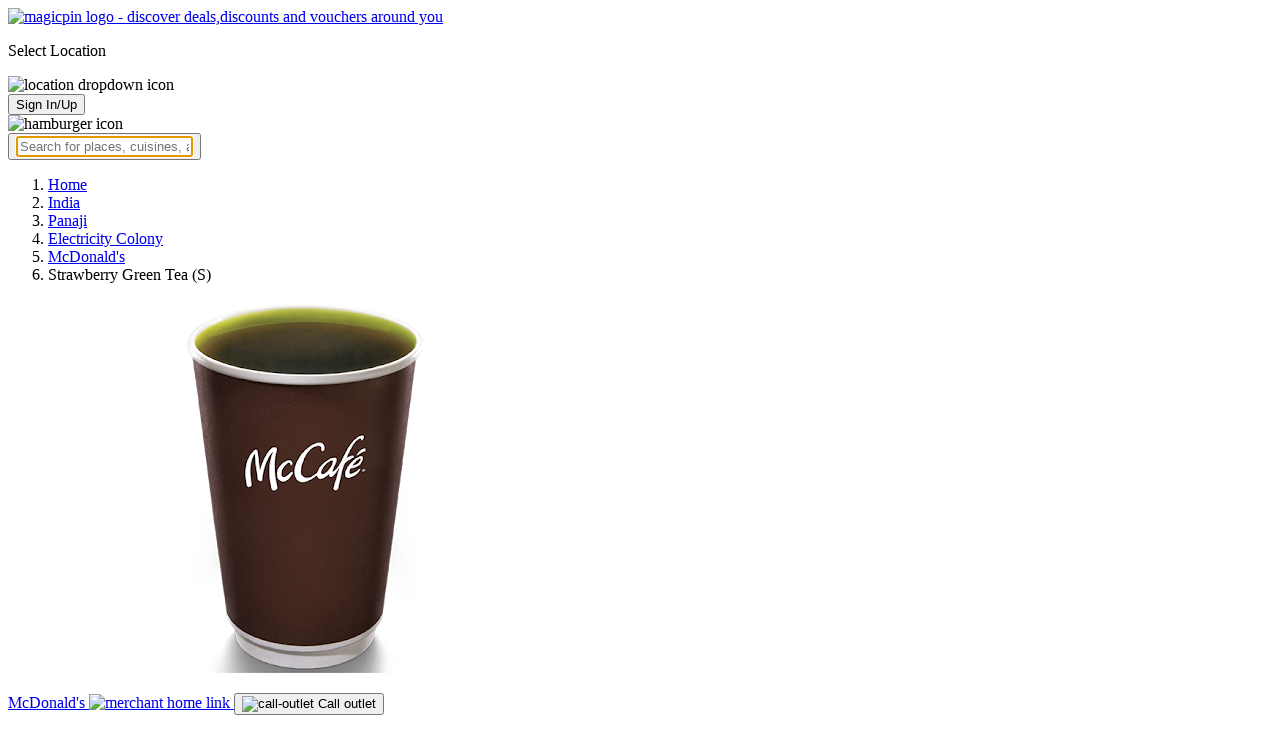

--- FILE ---
content_type: text/html; charset=utf-8
request_url: https://magicpin.in/Panaji/Electricity-Colony/Restaurant/product/Strawberry-Green-Tea-(S)/?itemId=28242215&mid=6005465
body_size: 20115
content:



<!DOCTYPE html>
<html lang="en-in" dir="ltr">
<head>

    
    
        <title>Offers & Deals on Strawberry Green Tea (S) in Electricity Colony, Panaji - magicpin
            | November, 2025</title>
    


    <script>
        window.dataLayerParams = [{
            "page_type": "catalog_pdp",
            "affiliate": 'customer_web'
        }];
    </script>

    <link rel="shortcut icon" href="https://static.magicpin.com/samara/media/blog/13-04-2023-favicon.ico" type="image/x-icon">
    <link rel="icon" type="image/x-icon" href="https://static.magicpin.com/samara/media/blog/13-04-2023-favicon.ico" />

    <link rel="preconnect" href="https://static.magicpin.com/" crossorigin />
    <link href="https://static.magicpin.com/" rel="dns-prefetch"/>

    <link rel="preconnect" href="https://lh3.googleusercontent.com/" crossorigin />
    <link href="https://lh3.googleusercontent.com/" rel="dns-prefetch"/>

    
    <meta name="description" itemprop="description" content="Strawberry Green Tea (S) is available at stores near you starting at ₹153 at McDonald&#39;s in Electricity Colony."/>
    <link rel="canonical" href="https://magicpin.in/Panaji/Electricity-Colony/Restaurant/product/Strawberry-Green-Tea-(S)/?itemId=28242215&amp;mid=6005465"/>
    
        <meta property="og:image" content="https://lh3.googleusercontent.com/r7Atkusk8nN3EegfyereVd0y0bgT6YeJ1SW4evbWP8USWcMRZn3gX_njaJwgMnaWcMx_hytafmvYLX1HpZKNkPi8sT9v7Zw7RKdz1Cfw">
        <link fetchpriority="high" rel="preload" as="image"
              href="https://lh3.googleusercontent.com/r7Atkusk8nN3EegfyereVd0y0bgT6YeJ1SW4evbWP8USWcMRZn3gX_njaJwgMnaWcMx_hytafmvYLX1HpZKNkPi8sT9v7Zw7RKdz1Cfw=w512-rw">
    

    
        <meta property="og:title"
              content="Offers & Deals on Strawberry Green Tea (S) in Electricity Colony, Panaji - magicpin | November, 2025">
    
    <meta property="og:site_name" content="magicpin">
    <meta property="og:url" content="https://magicpin.in/Panaji/Electricity-Colony/Restaurant/product/Strawberry-Green-Tea-(S)/?itemId=28242215&amp;mid=6005465">
    <meta property="og:description" content="Strawberry Green Tea (S) is available at stores near you starting at ₹153 at McDonald&#39;s in Electricity Colony.">
    <meta property="og:type" content="website">
    <meta property="fb:app_id" content="462422103909005">
    <meta property="article:author" content="https://magicpin.in"/>

    <meta name="twitter:card" content="summary_large_image">
    <meta name="twitter:site" content="@mymagicpin">
    
        <meta name="twitter:title"
              content="Offers & Deals on Strawberry Green Tea (S) in Electricity Colony, Panaji - magicpin | November, 2025">
    
    <meta name="twitter:description" content="Strawberry Green Tea (S) is available at stores near you starting at ₹153 at McDonald&#39;s in Electricity Colony.">
    <meta name="twitter:image" content="https://static.magicpin.com/samara/static/images/og-magicpin-icon.png">

    
        <meta name="geo.region" content="IN"/>
        
            <meta name="geo.placename" content="Electricity Colony, Panaji"/>
        

        <meta name="geo.position" content="15.48617055;73.81217256"/>
        <meta name="ICBM" content="15.48617055, 73.81217256"/>
    
    

    <meta name="robots" content="noindex"/>

    
        <script type="application/ld+json">
            {"@context": "https://schema.org/", "hasMap": "https://www.google.com/maps/search/?api=1&query=15.48617055,73.81217256", "name": "Electricity Colony, Panaji", "geo": {"longitude": "73.81217256", "@type": "GeoCoordinates", "latitude": "15.48617055"}, "@type": "Place", "address": {"addressLocality": "Panaji", "addressRegion": "GA", "@type": "PostalAddress", "addressCountry": "IN"}}
        </script>
    

    <script type="application/ld+json">
        {
		  "@context": "https://schema.org",
		  "@type": "BreadcrumbList",
		  "itemListElement": [
			{
			  "@type": "ListItem",
			  "position": 1,
			  "name": "Home",
			  "item": "https://magicpin.in/"
			},
			{
			  "@type": "ListItem",
			  "position": 2,
			  "name": "India",
			  "item": "https://magicpin.in/india/"
			},
			{
			  "@type": "ListItem",
			  "position": 3,
			  "name": "Panaji",
              "item": "https://magicpin.inhttps://magicpin.in/india/Panaji/All/Restaurant/"
            },
        
            {
              "@type": "ListItem",
              "position": 4,
              "name": "Electricity Colony",
              "item": "https://magicpin.inhttps://magicpin.in/india/Panaji/Electricity-Colony/Restaurant/"
            },
        
        
            {
              "@type": "ListItem",
              "position": 5,
              "name": "McDonald&#39;s",
              "item": "https://magicpin.inhttps://magicpin.in/Panaji/Electricity-Colony/Restaurant/McdonaldS/store/32ccc3/?utm_source=product_page"
            },
        
            {
              "@type": "ListItem",
              "position": 6,
              "name": "Strawberry Green Tea (S)"
            }
          ]
        }
    </script>


    <meta name="fragment" content="!">
    <meta name="viewport" content="width=device-width, initial-scale=1.0, maximum-scale=1.0, minimum-scale=1.0, user-scalable=no, viewport-fit=cover" />
    <meta name="apple-mobile-web-app-capable" content="yes" />
    <meta name="theme-color" content="#338aed" />
    <meta name="google-site-verification" content="cZQ0ec_BK_klv5OO6jSpvj4UpCD9zAasW8U8iZeYxVg" />
    <meta name="p:domain_verify" content="7b683b2c7a1a4bde9bd8c5a2575e1583"/>
    <meta name="robots" content="noodp, noydir" />   
    <meta http-equiv="Content-Security-Policy" content="upgrade-insecure-requests">
    <meta name="robots" content="max-image-preview:large">
    
    <!--[if lt IE 9]>
        <script src="//html5shim.googlecode.com/svn/trunk/html5.js"></script>
    <![endif]-->
    
    <script type="text/javascript">
        function imgLoaded(img){
            var imgWrapper = img.parentNode;
            imgWrapper.className += imgWrapper.className ? ' loaded' : 'loaded';
        };
    </script>

    
    <link rel="preload" href="https://static.magicpin.com/samara/static/build/product_details.24032d71.css" as="style">
	<link rel="stylesheet" href="https://static.magicpin.com/samara/static/build/product_details.24032d71.css">
    <style>
		@media (max-width: 800px) {
			.product-results .product-result-container {
				display: flex;
				gap: 20px;
				overflow-x: scroll;
				max-width: 100%;
				justify-content: flex-start;
				grid-template-columns: none;
				padding: 6px 16px;
			}

			.product-result-container .product-card {
				width: max-content;
				min-width: 330px;
			}
		}
    </style>


    <script>
        var hostName = document.location.hostname;
        (function(i,s,o,g,r,a,m){i['GoogleAnalyticsObject']=r;i[r]=i[r]||function(){
        (i[r].q=i[r].q||[]).push(arguments)},i[r].l=1*new Date();a=s.createElement(o),
        m=s.getElementsByTagName(o)[0];a.async=1;a.src=g;m.parentNode.insertBefore(a,m)
        })(window,document,'script','https://www.google-analytics.com/analytics.js','ga');

        let trackingIDmagicpin = "UA-66063161-1";
        let trackingIDOrderHere = "UA-66063161-4";
        let trackingID = hostName.search("orderhere.io") === -1 ? trackingIDmagicpin : trackingIDOrderHere; 
        ga('create', trackingID, 'auto');
        ga('set', 'contentGroup1', 'catalog_pdp'); 
        ga('set', 'contentGroup2', 'customer_web'); 
        ga('send', 'pageview');
    </script>
    
    

    <noscript>
        <style>
            .magicpin-loader { display: none; }
        </style>
    </noscript>
 
    <script type="text/javascript">
        var link  = document.createElement('link');
        link.id = 'manifest';
        link.rel  = 'manifest';
        var hostName = document.location.hostname
        if (hostName.search("orderhere.io") !== -1 ) {
            link.href = 'https://static.magicpin.com/samara/static/js/orderhere/manifest.json';
        }else{
            link.href = 'https://static.magicpin.com/samara/static/js/base/manifest.json';
        }
        document.getElementsByTagName('head')[0].appendChild(link);
    </script>

    
    <!-- Google tag (gtag.js) -->
    <script async src="https://www.googletagmanager.com/gtag/js?id=G-5WL04EQ1ST"></script>
    <script>
        window.dataLayer = window.dataLayer || [];
        function gtag(){dataLayer.push(arguments);}
        gtag('js', new Date());

        gtag('config', 'G-5WL04EQ1ST', {
            'page_type': 'catalog_pdp',
            'client': 'customer_web',
        });
    </script>

    

    
</head>

<body >
    <div id="new-user-reward-popup-react"></div>
    <section class="persisted-cart-holder show-mb">
        <div id="persisted-cart-react"></div>
    </section>
    <div class="custom-banner-container">
        <section id="custom-banner-react"></section>
    </div>
    <div id="exit-subscribe-popup-react"></div>
    
        <div id="alert-bar-banner-react" class="alert-bar-banner-holder"></div>
    
    
    
        <div class="header-placeholder"></div>
        <header class="site-header">
            <div class="container">
                <div class="mobile-loader-overlay"> 
                    <div class="mobile-loader-holder">
                        <div class="mobile-loader"></div>
                    </div>
                </div>
                <section class="header">
                    <div class="logo-location-holder">
                        
                            <a data-type="header-logo" href="/"><img class="logo" width="62" height="16" src="https://static.magicpin.com/samara/static/images/logo-v1.svg" alt="magicpin logo - discover deals,discounts and vouchers around you"></a>
                        
                        <div id="location-header-react" class="location-header-react">
                            <section class="location-holder show-mb">
                                <p class="location"> Select Location </p>
                                <img height="16" width="16" src="https://static.magicpin.com/samara/static/images/dropdown.svg" alt="location dropdown icon" class="dropdown-image">
                            </section>
                        </div>
                    </div>
                    <section class="header-search hide-mb" id="header-search-react"></section>
                    <div class="action-cta-holder">
                        <div class="user-holder" id="react-login-popover">
                            <button class="user">
                                Sign In/Up
                            </button>
                        </div>
                        <div id="user-active-vouchers-react" class="redeem-voucher-cta-holder"></div>
                        <div class="hamburger-holder" id="react-menu-popover"><img height="24" width="24" src="https://static.magicpin.com/samara/static/images/common/hamburger-gray.svg" alt="hamburger icon" class="hamburger"/></div>
                    </div>
                    <button class="search show-mb" id="universal-search-react">
                        <span class='universalSearchWrapper'>
                            <input type="text" 
                                autoFocus={false} 
                                placeholder="Search for places, cuisines, and more..."
                                class="homePageUniversalSearch" 
                            />
                        </span>
                    </button>
                </section>
            </div>
        </header>
    
    

    
    <div class="result-container breadcrumb hide-mb">
        <div class="breadcrumbs-holder">
            <ol class="breadcrumbs merchant-brick" itemscope itemtype="https://schema.org/BreadcrumbList">
                <li itemprop="itemListElement" itemscope itemtype="https://schema.org/ListItem">
                    <a itemprop="item" href="https://magicpin.in/"
                       data-type="merchant-breadcrumb"
                       onclick="sendEvent('web_catalog_pdp', 'click', 'breadcrumb_home', {'subject_type': 'product', 'subject_id': '28242215'});">
                        <span itemprop="name">Home</span>
                    </a>
                    <meta itemprop="position" content="1"/>
                </li>

                <li itemprop="itemListElement" itemscope itemtype="https://schema.org/ListItem">
                    <a itemprop="item" href="https://magicpin.in/india/"
                       data-type="merchant-breadcrumb"
                       onclick="sendEvent('web_catalog_pdp', 'click', 'breadcrumb_india', {'subject_type': 'product', 'subject_id': '28242215'});">
                        <span itemprop="name">India</span>
                    </a>
                    <meta itemprop="position" content="2"/>
                </li>

                <li itemprop="itemListElement" itemscope itemtype="https://schema.org/ListItem">
                    <a itemprop="item" href="https://magicpin.in/india/Panaji/All/Restaurant/"
                       data-type="merchant-breadcrumb"
                       onclick="sendEvent('web_catalog_pdp', 'click', 'breadcrumb_city', {'subject_type': 'product', 'subject_id': '28242215'});">
                        <span itemprop="name">Panaji</span>
                    </a>
                    <meta itemprop="position" content="3"/>
                </li>

                
                    <li itemprop="itemListElement" itemscope itemtype="https://schema.org/ListItem">
                        <a itemprop="item"
                           href="https://magicpin.in/india/Panaji/Electricity-Colony/Restaurant/"
                           data-type="merchant-breadcrumb"
                           onclick="sendEvent('web_catalog_pdp', 'click', 'breadcrumb_locality', {'subject_type': 'product', 'subject_id': '28242215'});">
                            <span itemprop="name">Electricity Colony</span>
                        </a>
                        <meta itemprop="position" content="4"/>
                    </li>
                

                
                    <li itemprop="itemListElement" itemscope itemtype="https://schema.org/ListItem">
                        <a itemprop="item" href="https://magicpin.in/Panaji/Electricity-Colony/Restaurant/McdonaldS/store/32ccc3/?utm_source=product_page"
                           data-type="merchant-breadcrumb"
                           onclick="sendEvent('web_catalog_pdp', 'click', 'breadcrumb_merchant_name', {'subject_type': 'product', 'subject_id': '28242215'});">
                            <span itemprop="name">McDonald&#39;s</span>
                        </a>
                        <meta itemprop="position" content="5"/>
                    </li>
                

                <li itemprop="itemListElement" itemscope itemtype="https://schema.org/ListItem">
                    
                        <span itemprop="item">
                    <span itemprop="name">Strawberry Green Tea (S)</span>
                </span>
                    
                    <meta itemprop="position" content="6"/>
                </li>
            </ol>
        </div>
    </div>
    
        <div class="result-container heroProduct">
            <div class="item-display" id="product-details-results-react">
                <main class="main">
                    <figure class="product-image-container">
                        <img class="product-image"
                             src=" https://lh3.googleusercontent.com/r7Atkusk8nN3EegfyereVd0y0bgT6YeJ1SW4evbWP8USWcMRZn3gX_njaJwgMnaWcMx_hytafmvYLX1HpZKNkPi8sT9v7Zw7RKdz1Cfw=w512-rw "
                             alt="Strawberry Green Tea (S)">
                    </figure>

                    <div>
                        <div class="merchant-info">
                            <p class="merchant-name">
                                <a href="https://magicpin.in/Panaji/Electricity-Colony/Restaurant/McdonaldS/store/32ccc3/?utm_source=product_page"
                                   class="merchant-link merchant-name-details">
                                    McDonald&#39;s
                                    <img src="https://static.magicpin.com/samara/static/images/merchant/magicOrder/redirect-icon.svg"
                                         alt="merchant home link" class="link-icon">
                                </a>
                                
                                    <button onClick="openCallDialog(['918928304348', '919324914348'], 'McDonald&#39;s', '6005465', '28242215')"
                                            class="actionable actionable-2">
                                        <img src="https://static.magicpin.com/samara/static/images/merchant/magicOrder/call-icon-purple.svg"
                                             alt="call-outlet" class="call-outlet"/>
                                        Call outlet
                                    </button>
                                
                            </p>
                            
                                <p class="merchant-locality">
                                    Electricity Colony, Panaji
                                </p>
                            
                            <h1 class="product-name">
                                
                                    <img
                                            src="https://static.magicpin.com/samara/static/images/merchant/magicOrder/veg-icon.svg"
                                            alt="veg"
                                            class="primary-tag">
                                
                                <span class="title">
                                    Strawberry Green Tea (S)
                                </span>
                                
                            </h1>
                            <p class="product-description">
                                
                                    Freshly-brewed refreshing tea with fruity Strawbery flavour. 
                                
                            </p>
                            
                            
                                <div class="extra-container">
                                    <div class="holder">
                                        <div class="price-container">
                                            <p class="prices">
                                                
                                                    <span class="priority-price">₹152</span>
                                                
                                            </p>
                                        </div>
                                        
                                    </div>
                                </div>
                            
                            <div class="actionable-ctas-main">
                                <button 
                                        class="actionable add-actionable">
                                    Add
                                </button>
                            </div>
                        </div>
                        <div class="change-location">
                            <div class="internal-location-padding">
                                <div class="heading">
                                    Results shown are for
                                    <span class="locality">
                                        Electricity Colony, Panaji
                                    </span>.
                                    <span class="click-here-locality">
                                        Click here
                                    </span> to see results near you
                                </div>
                                <div class="input-field">
                                    <div class="dummy-input">
                                        <img class="search-logo" src="https://static.magicpin.com/samara/static/images/search-icon-large.svg"
                                             alt=""/>
                                        <span>
                                            Type your location...
                                        </span>
                                    </div>
                                    <div class="auto-detect-holder">
                                        <div>
                                            <button class="auto-detect">
                                                <img src="https://static.magicpin.com/samara/static/images/detect-logo-purple-new.svg" alt=""
                                                     class="detect-logo"/>
                                            </button>
                                        </div>
                                    </div>
                                </div>
                            </div>
                        </div>
                    </div>
                </main>
            </div>
        </div>
    
    <div id="react-search-results" class="content-holder">
        <main class="widget-result-container all-tab">
            
                <section class="product-results">
                    <h2 class="product-heading">Similar items around Electricity Colony, Panaji</h2>
                    <div id="product-results-react">
                        <div class="product-result-container">
                            
                                <article class="product-card">
                                    
                                        <div class="product-type-container">
                                            
                                                <img class="type-icon"
                                                     src="https://static.magicpin.com/samara/static/images/merchant/magicOrder/veg-icon.svg"
                                                     alt=""/>
                                            
                                        </div>
                                    
                                    <div class="product-info-container">
                                        <div class="row row-1">
                                            <p class="name">
                                                
                                                    <a href="https://magicpin.in/Panaji/Electricity-Colony/Restaurant/product/Strawberry-Green-Tea-(S)/?itemId=28242215&amp;mid=6005465&amp;lat=15.48617055&amp;lon=73.81217256">Strawberry Green Tea (S)</a>
                                                
                                            </p>
                                        </div>
                                        <div class="row row-2">
                                            
                                                <span class="mrp">
                                                    <s>₹152</s>
                                                </span>
                                            
                                            
                                                <span class="display-price">
                                                    ₹152
                                                </span>
                                            
                                        </div>
                                        
                                        <div class="card-divider">
                                            <hr class="divide"/>
                                        </div>
                                        <div class="row row-4">
                                            McDonald&#39;s, Electricity Colony
                                        </div>
                                    </div>

                                    <figure class="product-image-holder">
                                        
                                            <img loading="lazy" src="https://lh3.googleusercontent.com/r7Atkusk8nN3EegfyereVd0y0bgT6YeJ1SW4evbWP8USWcMRZn3gX_njaJwgMnaWcMx_hytafmvYLX1HpZKNkPi8sT9v7Zw7RKdz1Cfw=w200-rw" class="product-image"/>
                                        
                                        <a href="https://magicpin.in/Panaji/Electricity-Colony/Restaurant/McdonaldS/store/32ccc3/delivery/?itemId=28242215" class="add-cta">Buy</a>
                                    </figure>
                                </article>
                            
                                <article class="product-card">
                                    
                                        <div class="product-type-container">
                                            
                                                <img class="type-icon"
                                                     src="https://static.magicpin.com/samara/static/images/merchant/magicOrder/veg-icon.svg"
                                                     alt=""/>
                                            
                                        </div>
                                    
                                    <div class="product-info-container">
                                        <div class="row row-1">
                                            <p class="name">
                                                
                                                    <a href="https://magicpin.in/Panaji/Electricity-Colony/Restaurant/product/Ice-Tea-Strawberry-Flavour/?itemId=80820751&amp;mid=6005465&amp;lat=15.48617055&amp;lon=73.81217256">Ice Tea- Strawberry Flavour</a>
                                                
                                            </p>
                                        </div>
                                        <div class="row row-2">
                                            
                                                <span class="mrp">
                                                    <s>₹183</s>
                                                </span>
                                            
                                            
                                                <span class="display-price">
                                                    ₹183
                                                </span>
                                            
                                        </div>
                                        
                                        <div class="card-divider">
                                            <hr class="divide"/>
                                        </div>
                                        <div class="row row-4">
                                            McDonald&#39;s, Electricity Colony
                                        </div>
                                    </div>

                                    <figure class="product-image-holder">
                                        
                                            <img loading="lazy" src="https://lh3.googleusercontent.com/F7_PrbAKrlR34zfqcKqAa8Lga0bjUk14aS3WyLVPXjFXWrCoswLHevpd6GIIFnIgzoec0Ir4Ny6AJrw95nLNRMBBm0_BEucKDsSMcfxi=w200-rw" class="product-image"/>
                                        
                                        <a href="https://magicpin.in/Panaji/Electricity-Colony/Restaurant/McdonaldS/store/32ccc3/delivery/?itemId=80820751" class="add-cta">Buy</a>
                                    </figure>
                                </article>
                            
                                <article class="product-card">
                                    
                                        <div class="product-type-container">
                                            
                                                <img class="type-icon"
                                                     src="https://static.magicpin.com/samara/static/images/merchant/magicOrder/veg-icon.svg"
                                                     alt=""/>
                                            
                                        </div>
                                    
                                    <div class="product-info-container">
                                        <div class="row row-1">
                                            <p class="name">
                                                
                                                    <a href="https://magicpin.in/Panaji/Electricity-Colony/Restaurant/product/Ice-Tea-Green-Apple-Flavour/?itemId=80820753&amp;mid=6005465&amp;lat=15.48617055&amp;lon=73.81217256">Ice Tea - Green Apple Flavour</a>
                                                
                                            </p>
                                        </div>
                                        <div class="row row-2">
                                            
                                                <span class="mrp">
                                                    <s>₹183</s>
                                                </span>
                                            
                                            
                                                <span class="display-price">
                                                    ₹183
                                                </span>
                                            
                                        </div>
                                        
                                        <div class="card-divider">
                                            <hr class="divide"/>
                                        </div>
                                        <div class="row row-4">
                                            McDonald&#39;s, Electricity Colony
                                        </div>
                                    </div>

                                    <figure class="product-image-holder">
                                        
                                            <img loading="lazy" src="https://lh3.googleusercontent.com/a_amYHTzMF6tJqd5VKB7fne-TxH5_dxsQqRV9IjTtfKZrlDehv-GJ-idWlDDJEuCnrtmo90YI8EgFNDHVTvj-oPIev1TSnMkUIaPWZmd=w200-rw" class="product-image"/>
                                        
                                        <a href="https://magicpin.in/Panaji/Electricity-Colony/Restaurant/McdonaldS/store/32ccc3/delivery/?itemId=80820753" class="add-cta">Buy</a>
                                    </figure>
                                </article>
                            
                                <article class="product-card">
                                    
                                        <div class="product-type-container">
                                            
                                                <img class="type-icon"
                                                     src="https://static.magicpin.com/samara/static/images/merchant/magicOrder/veg-icon.svg"
                                                     alt=""/>
                                            
                                        </div>
                                    
                                    <div class="product-info-container">
                                        <div class="row row-1">
                                            <p class="name">
                                                
                                                    <a href="https://magicpin.in/Panaji/Electricity-Colony/Restaurant/product/Moroccan-Mint-Green-Tea-(R-)/?itemId=72999448&amp;mid=6005465&amp;lat=15.48617055&amp;lon=73.81217256">Moroccan Mint Green Tea (R )</a>
                                                
                                            </p>
                                        </div>
                                        <div class="row row-2">
                                            
                                                <span class="mrp">
                                                    <s>₹192</s>
                                                </span>
                                            
                                            
                                                <span class="display-price">
                                                    ₹192
                                                </span>
                                            
                                        </div>
                                        
                                        <div class="card-divider">
                                            <hr class="divide"/>
                                        </div>
                                        <div class="row row-4">
                                            McDonald&#39;s, Electricity Colony
                                        </div>
                                    </div>

                                    <figure class="product-image-holder">
                                        
                                            <img loading="lazy" src="https://lh3.googleusercontent.com/xG1pMs5ui-FjxO-eagGhtQaBElswNX_mMJaJ1B2botngR3M_OCAGaPaidi7dj1hpOwaEuuH6mjV4prQhKYkYj95FQPeEnKUq9nVil7SP6g=w200-rw" class="product-image"/>
                                        
                                        <a href="https://magicpin.in/Panaji/Electricity-Colony/Restaurant/McdonaldS/store/32ccc3/delivery/?itemId=72999448" class="add-cta">Buy</a>
                                    </figure>
                                </article>
                            
                                <article class="product-card">
                                    
                                        <div class="product-type-container">
                                            
                                                <img class="type-icon"
                                                     src="https://static.magicpin.com/samara/static/images/merchant/magicOrder/veg-icon.svg"
                                                     alt=""/>
                                            
                                        </div>
                                    
                                    <div class="product-info-container">
                                        <div class="row row-1">
                                            <p class="name">
                                                
                                                    <a href="https://magicpin.in/Panaji/Electricity-Colony/Restaurant/product/Cappuccino-(S)-+-Iced-Coffee-(S)/?itemId=108790302&amp;mid=6005465&amp;lat=15.48617055&amp;lon=73.81217256">Cappuccino (S) + Iced Coffee (S)</a>
                                                
                                            </p>
                                        </div>
                                        <div class="row row-2">
                                            
                                                <span class="mrp">
                                                    <s>₹199</s>
                                                </span>
                                            
                                            
                                                <span class="display-price">
                                                    ₹199
                                                </span>
                                            
                                        </div>
                                        
                                        <div class="card-divider">
                                            <hr class="divide"/>
                                        </div>
                                        <div class="row row-4">
                                            McDonald&#39;s, Electricity Colony
                                        </div>
                                    </div>

                                    <figure class="product-image-holder">
                                        
                                            <img loading="lazy" src="https://lh3.googleusercontent.com/QcZNXzi9rSw2ztJjYn-HgCGGNj8PupPoRiqIo4friqesq2AuPz7m9Ic2EbOy0tdoFrf7zzyzJ3unxGSTnbWS9oqeLpSyTIXAIxcHgZvC=w200-rw" class="product-image"/>
                                        
                                        <a href="https://magicpin.in/Panaji/Electricity-Colony/Restaurant/McdonaldS/store/32ccc3/delivery/?itemId=108790302" class="add-cta">Buy</a>
                                    </figure>
                                </article>
                            
                        </div>
                    </div>
                    <a class="see-more" href="https://magicpin.in/Panaji/Electricity-Colony/Restaurant/product/Strawberry-Green-Tea-(S)/?utm_source=product_page&amp;search_tab=ITEMS">
                        Check items near you
                        <img src="https://static.magicpin.com/samara/static/images/arrow-head-right-purple.svg" alt="down-arrow"
                             className="see-more-icon"/>
                    </a>
                </section>
            
            
                <section class="store-results">
                    <h2 class="store-heading">Similar stores around Electricity Colony, Panaji</h2>
                    <div class="store-result-container">
                        
                            <a onclick="sendEvent('web_catalog_pdp', 'click', 'merchant_card')"
                               href="https://magicpin.in/Goa/Panaji/Restaurant/Barista-Coffee/store/c30c59/" class="store-card">
                                <figure class="store-image-holder">
                                    <img loading="lazy" src="https://lh3.googleusercontent.com/9tibtM2EFkd8Mv7gklroJpLTyBz4Lc-kBYHw78tWtP06x74qHb6oGpI0I7nYZaxkFDTVt3jG12m08H4VmtVD1FNwYYtWdSjf9-rJRMcu=w200-rw" class="store-image"/>
                                    
                                </figure>
                                <div class="info-container">
                                    <div class="row row-1">
                                        <p class="name">
                                            Barista Coffee
                                        </p>
                                        
                                            <span class="save-message">
                                                <img src="https://static.magicpin.com/samara/static/images/new_wallet_icon.svg" alt=""
                                                     class="wallet-icon"/>
                                                Save<br> 25%
                                            </span>
                                        
                                    </div>

                                    <div class="rating-divider">
                                        
                                            <div class="rating-star-holder">
                                                
                                                    
                                                        
                                                            <span class="star full"></span>
                                                        
                                                    
                                                
                                                    
                                                        
                                                            <span class="star full"></span>
                                                        
                                                    
                                                
                                                    
                                                        
                                                            <span class="star full"></span>
                                                        
                                                    
                                                
                                                    
                                                        
                                                            <span class="star full"></span>
                                                        
                                                    
                                                
                                                    
                                                        
                                                            <span class="star full"></span>
                                                        
                                                    
                                                
                                            </div>
                                        
                                    </div>

                                    <div class="row row-2">
                                        
                                            Panaji, Goa
                                        
                                    </div>

                                    <div class="dashed-divider"></div>

                                    <div class="row row-3">
                                        Cafe |
                                            ₹500 for two
                                    </div>
                                </div>
                            </a>
                        
                            <a onclick="sendEvent('web_catalog_pdp', 'click', 'merchant_card')"
                               href="https://magicpin.in/Panaji/Electricity-Colony/Restaurant/McdonaldS/store/32ccc3/" class="store-card">
                                <figure class="store-image-holder">
                                    <img loading="lazy" src="https://lh3.googleusercontent.com/DfxAoi1-0YXKQT5WdeWsLHW087xFNOA8QIw15bSDkcCHb1vKAtPHpBk9YLLDY1XOyMzw6YfwLkIgObrmzelH34z1za7wAkQ2AmkD4WM=w200-rw" class="store-image"/>
                                    
                                        <img src="https://static.magicpin.com/samara/static/images/home_delivery_tag.svg" class="store-tag"/>
                                    
                                </figure>
                                <div class="info-container">
                                    <div class="row row-1">
                                        <p class="name">
                                            McDonald&#39;s
                                        </p>
                                        
                                            <span class="save-message">
                                                <img src="https://static.magicpin.com/samara/static/images/new_wallet_icon.svg" alt=""
                                                     class="wallet-icon"/>
                                                Save<br> 44%
                                            </span>
                                        
                                    </div>

                                    <div class="rating-divider">
                                        
                                            <div class="rating-star-holder">
                                                
                                                    
                                                        
                                                            <span class="star full"></span>
                                                        
                                                    
                                                
                                                    
                                                        
                                                            <span class="star full"></span>
                                                        
                                                    
                                                
                                                    
                                                        
                                                            <span class="star full"></span>
                                                        
                                                    
                                                
                                                    
                                                        
                                                            <span class="star partial">
                                                                
                                                                    
                                                                    
                                                                    
                                                                        <span class="star-fill"
                                                                              style="width: calc(390% - 300%);">
                                                                        </span>
                                                                    
                                                                
                                                            </span>
                                                        
                                                    
                                                
                                                    
                                                        
                                                            <span class="star empty"></span>
                                                        
                                                    
                                                
                                            </div>
                                        
                                    </div>

                                    <div class="row row-2">
                                        
                                            Electricity Colony, Panaji
                                        
                                    </div>

                                    <div class="dashed-divider"></div>

                                    <div class="row row-3">
                                        Quick Bites |
                                            ₹400 for two
                                    </div>
                                </div>
                            </a>
                        
                            <a onclick="sendEvent('web_catalog_pdp', 'click', 'merchant_card')"
                               href="https://magicpin.in/Belgaum/Shivaji-Nagar/Restaurant/Vishnu-Mess-Home-Made-Food/store/4c5396/" class="store-card">
                                <figure class="store-image-holder">
                                    <img loading="lazy" src="https://lh3.googleusercontent.com/u3NtI7etKFiLoHJIO_Y-mCuIUe_mjklp9on0BwkCaWlVUJIgGxeNmzEZb2D8kJmBicXe4sArw12JXgcKh8WR66F_2Vsp7VbSpwUGZMg=w200-rw" class="store-image"/>
                                    
                                </figure>
                                <div class="info-container">
                                    <div class="row row-1">
                                        <p class="name">
                                            Vishnu Mess Home Made Food
                                        </p>
                                        
                                            <span class="save-message">
                                                <img src="https://static.magicpin.com/samara/static/images/new_wallet_icon.svg" alt=""
                                                     class="wallet-icon"/>
                                                Save<br> 5%
                                            </span>
                                        
                                    </div>

                                    <div class="rating-divider">
                                        
                                            <div class="rating-star-holder">
                                                
                                                    
                                                        
                                                            <span class="star full"></span>
                                                        
                                                    
                                                
                                                    
                                                        
                                                            <span class="star full"></span>
                                                        
                                                    
                                                
                                                    
                                                        
                                                            <span class="star full"></span>
                                                        
                                                    
                                                
                                                    
                                                        
                                                            <span class="star full"></span>
                                                        
                                                    
                                                
                                                    
                                                        
                                                            <span class="star full"></span>
                                                        
                                                    
                                                
                                            </div>
                                        
                                    </div>

                                    <div class="row row-2">
                                        
                                            Shivaji Nagar, Belgaum
                                        
                                    </div>

                                    <div class="dashed-divider"></div>

                                    <div class="row row-3">
                                        Casual Dining |
                                            ₹500 for two
                                    </div>
                                </div>
                            </a>
                        
                            <a onclick="sendEvent('web_catalog_pdp', 'click', 'merchant_card')"
                               href="https://magicpin.in/Goa/Vodlemol-Cacora/Restaurant/Mumbai-Chai-Cafe/store/1757397/" class="store-card">
                                <figure class="store-image-holder">
                                    <img loading="lazy" src="https://lh3.googleusercontent.com/uzOEws21wxenEeGMKWQ1A2KpHYdCp93JWPDRxGUdJI15iJakJasycPGq1YiISHLJVG6xxkPqR_8Z9JclOinRbskjq08RQBPQbbi_l2lf=w200-rw" class="store-image"/>
                                    
                                </figure>
                                <div class="info-container">
                                    <div class="row row-1">
                                        <p class="name">
                                            Mumbai Chai Cafe
                                        </p>
                                        
                                            <span class="save-message">
                                                <img src="https://static.magicpin.com/samara/static/images/new_wallet_icon.svg" alt=""
                                                     class="wallet-icon"/>
                                                Save<br> 5%
                                            </span>
                                        
                                    </div>

                                    <div class="rating-divider">
                                        
                                            <div class="rating-star-holder">
                                                
                                                    
                                                        
                                                            <span class="star full"></span>
                                                        
                                                    
                                                
                                                    
                                                        
                                                            <span class="star full"></span>
                                                        
                                                    
                                                
                                                    
                                                        
                                                            <span class="star full"></span>
                                                        
                                                    
                                                
                                                    
                                                        
                                                            <span class="star full"></span>
                                                        
                                                    
                                                
                                                    
                                                        
                                                            <span class="star empty"></span>
                                                        
                                                    
                                                
                                            </div>
                                        
                                    </div>

                                    <div class="row row-2">
                                        
                                            Vodlemol Cacora, Goa
                                        
                                    </div>

                                    <div class="dashed-divider"></div>

                                    <div class="row row-3">
                                        Delivery and Takeaway |
                                            ₹200 for two
                                    </div>
                                </div>
                            </a>
                        
                            <a onclick="sendEvent('web_catalog_pdp', 'click', 'merchant_card')"
                               href="https://magicpin.in/Belgaum/Shahapur/Restaurant/Hotel-New-Green-Taj/store/3c8ab3/" class="store-card">
                                <figure class="store-image-holder">
                                    <img loading="lazy" src="https://lh3.googleusercontent.com/pG3ghzxWBBlFjJtuIyduKOugstsrRU0_elfiYaXWtYixjSHLWji4cYnr6kpjuSzMrtq2UutLvzmOLOB-2a20fbVKi2kvdwlkooDJTww=w200-rw" class="store-image"/>
                                    
                                </figure>
                                <div class="info-container">
                                    <div class="row row-1">
                                        <p class="name">
                                            Hotel New Green Taj
                                        </p>
                                        
                                            <span class="save-message">
                                                <img src="https://static.magicpin.com/samara/static/images/new_wallet_icon.svg" alt=""
                                                     class="wallet-icon"/>
                                                Save<br> 5%
                                            </span>
                                        
                                    </div>

                                    <div class="rating-divider">
                                        
                                            <div class="rating-star-holder">
                                                
                                                    
                                                        
                                                            <span class="star full"></span>
                                                        
                                                    
                                                
                                                    
                                                        
                                                            <span class="star full"></span>
                                                        
                                                    
                                                
                                                    
                                                        
                                                            <span class="star full"></span>
                                                        
                                                    
                                                
                                                    
                                                        
                                                            <span class="star full"></span>
                                                        
                                                    
                                                
                                                    
                                                        
                                                            <span class="star empty"></span>
                                                        
                                                    
                                                
                                            </div>
                                        
                                    </div>

                                    <div class="row row-2">
                                        
                                            Shahapur, Belgaum
                                        
                                    </div>

                                    <div class="dashed-divider"></div>

                                    <div class="row row-3">
                                        Casual Dining |
                                            ₹500 for two
                                    </div>
                                </div>
                            </a>
                        
                        <a class="view-more" href="https://magicpin.in/Panaji/Electricity-Colony/Restaurant/product/Strawberry-Green-Tea-(S)/?utm_source=product_page&amp;search_tab=STORES">
                            <img src="https://static.magicpin.com/samara/static/images/merchant/right-arrow1.svg" alt="right-arrow"
                                 class="view-more-icon">
                            <span class="view-more-text">View More</span>
                        </a>
                    </div>
                </section>
            
        </main>
    </div>
    
    <div id="backdrop" class="backdrop">
        <div class="dialog">
            <h3 class="title"></h3>
            <div class="numbers">

            </div>
        </div>
    </div>


    

    
        <footer class="site-footer">
            <div class="site-footer-container">
                <header>
                    <section class="orderhere-container">
                        <img height="30" width="30" class="logo lazy" src="https://static.magicpin.com/samara/static/images/blank-placeholder.svg" data-src="https://static.magicpin.com/samara/static/images/orderhere-logo.svg" alt="orderhere-logo">
                        <p class="orderhere-desc">
                            Create your
                            <a class="app-link" data-type="orderhere-footer" href="https://play.google.com/store/apps/details?id=com.magicpin.partner">free online dukaan</a>
                        </p>
                    </section>
                    <section class="footer-social">
                        <a data-type="footer-social" target="_blank" href="https://www.facebook.com/mymagicpin/"><img height="32" width="32" alt="facebook icon" class="lazy" data-src="https://static.magicpin.com/samara/static/images/facebook-v1.svg" src="https://static.magicpin.com/samara/static/images/blank-placeholder.svg"/></a>
                        <a data-type="footer-social" target="_blank" href="https://www.instagram.com/mymagicpin/"><img height="32" width="32" alt="instagram icon" class="lazy" data-src="https://static.magicpin.com/samara/static/images/instagram-v1.svg" src="https://static.magicpin.com/samara/static/images/blank-placeholder.svg"/></a>
                        <a data-type="footer-social" target="_blank" href="https://www.linkedin.com/company/10072367?trk=tyah&trkInfo=clickedVertical%3Acompany%2CclickedEntityId%3A10072367%2Cidx%3A1-1-1%2CtarId%3A1467354238488%2Ctas%3Amagicpin%20">
                            <img height="32" width="32" alt="linkedin icon" class="lazy" data-src="https://static.magicpin.com/samara/static/images/linkedin-v1.svg" src="https://static.magicpin.com/samara/static/images/blank-placeholder.svg"/>
                        </a>
                        <a data-type="footer-social" target="_blank" href="https://twitter.com/mymagicpin"><img height="32" width="32" alt="twitter icon" class="lazy" data-src="https://static.magicpin.com/samara/static/images/twitter-v1.svg" src="https://static.magicpin.com/samara/static/images/blank-placeholder.svg"/></a>
                    </section>
                </header>
                <section class="footer-categories">
                    <p class="label">CATEGORIES:</p>
                    <a data-type="footer-category" href="https://magicpin.in/india/New-Delhi/All/Restaurant/">Restaurants</a>
                    <a data-type="footer-category" href="https://magicpin.in/india/New-Delhi/All/Beauty/">Beauty</a>
                    <a data-type="footer-category" href="https://magicpin.in/india/New-Delhi/All/Fashion/">Fashion</a>
                    <a data-type="footer-category" href="https://magicpin.in/india/New-Delhi/All/Grocery/">Grocery</a>
                    <a data-type="footer-category" href="https://magicpin.in/india/New-Delhi/All/Fitness/">Fitness</a>
                    <a data-type="footer-category" href="https://magicpin.in/india/New-Delhi/All/Electronics/">Electronics</a>
                    <a data-type="footer-category" href="https://magicpin.in/india/New-Delhi/All/Hotel/">Hotel</a>
                    <a data-type="footer-category" href="https://magicpin.in/india/New-Delhi/All/Pharmacy/">Pharmacy</a>
                    <a data-type="footer-category" href="https://magicpin.in/india/New-Delhi/All/Other/">Other</a>
                </section>
                <section class="legal-info">
                    <p> Name of the Company: SAMAST TECHNOLOGIES PRIVATE LIMITED </p>
                    <p>
                        CIN: U74140HR2015PTC073829
                    </p>
                    <p>
                        Registered Office Address: Plot No.379 & 380, Sector - 29, Near IFFCO Chowk Metro Station, Gurugram, Haryana-122001, India
                    </p>
                </section>
                <section class="footer-links">
                    <section class="links-content">
                        <header class="links-header">POPULAR CITIES</header>
                        <ul class="links">
                            <a data-type="footer-city" class="link" href="https://magicpin.in/india/New-Delhi/All/All">New Delhi</a>
                            <a data-type="footer-city" class="link" href="https://magicpin.in/india/Bangalore/All/All">Bangalore</a>
                            <a data-type="footer-city" class="link" href="https://magicpin.in/india/Pune/All/All">Pune</a>
                            <a data-type="footer-city" class="link" href="https://magicpin.in/india/Hyderabad/All/All">Hyderabad</a>
                            <a data-type="footer-city" class="link" href="https://magicpin.in/india/Mumbai/All/All">Mumbai</a>
                            <a data-type="footer-city" class="link" href="https://magicpin.in/india/Gurgaon/All/All">Gurugram</a>
                            <a data-type="footer-city" class="link" href="https://magicpin.in/india/Noida/All/All">Noida</a>
                            <a data-type="footer-city" class="link" href="https://magicpin.in/india/Kolkata/All/All">Kolkata</a>
                        </ul>
                    </section>
                    <section class="links-content">
                        <header class="links-header">POPULAR LOCALITIES</header>
                        <ul class="links">
                            <a data-type="footer-locality" class="link" href="https://magicpin.in/india/Pune/Kothrud/All/">Kothrud, Pune</a>
                            <a data-type="footer-locality" class="link" href="https://magicpin.in/india/Bangalore/Kalyan-Nagar/All/">Kalyan Nagar, Bangalore</a>
                            <a data-type="footer-locality" class="link" href="https://magicpin.in/india/Bangalore/Koramangala/All/">Koramangala, Bangalore</a>
                            <a data-type="footer-locality" class="link" href="https://magicpin.in/india/Gurgaon/Sector-29/All/">Sector 29, Gurgaon</a>
                            <a data-type="footer-locality" class="link" href="https://magicpin.in/india/Hyderabad/Wakad/All/">Wakad, Hyderabad</a>
                            <a data-type="footer-locality" class="link" href="https://magicpin.in/india/Mumbai/Chembur/All/">Chembur, Mumbai</a>
                            <a data-type="footer-locality" class="link" href="https://magicpin.in/india/New-Delhi/Connaught-Place-(CP)/All/">Connaught Place (cp), New Delhi</a>
                            <a data-type="footer-locality" class="link" href="https://magicpin.in/india/Bangalore/New-BEL-Road/All/">New BEL Road, Bangalore</a>
                        </ul>
                    </section>
                    <section class="links-content">
                        <header class="links-header">POPULAR DINE-IN</header>
                        <ul class="links">
                            <a data-type="footer-merchant" class="link" href="https://magicpin.in/Secunderabad/Sainikpuri/Restaurant/Terrace-Grill/store/34c802/">Terrace Grill</a>
                            <a data-type="footer-merchant" class="link" href="https://magicpin.in/Bangalore/Kalyan-Nagar/Restaurant/Cafe-Azzure/store/264455/">Cafe Azzure</a>
                            <a data-type="footer-merchant" class="link" href="https://magicpin.in/Pune/Kothrud/Restaurant/Ecstasy-Bar-And-Eatery/store/89b42/">Ecstasy Bar And Eatery</a>
                            <a data-type="footer-merchant" class="link" href="https://magicpin.in/Pune/Wakad/Restaurant/Char-Bar/store/383038/">Char Bar</a>
                            <a data-type="footer-merchant" class="link" href="https://magicpin.in/Bangalore/New-Bel-Road/Restaurant/GillyS-Restobar/store/210c8/">Gilly's Restobar</a>
                            <a data-type="footer-merchant" class="link" href="https://magicpin.in/Bangalore/Koramangala/Restaurant/The-Terrace-At-GillyS-Redefined/store/b5a20/">The Terrace at Gilly's Redefined</a>
                            <a data-type="footer-merchant" class="link" href="https://magicpin.in/Bangalore/Kalyan-Nagar/Restaurant/SherlockS-Pub/store/81b40/">Sherlock's Pub</a>
                            <a data-type="footer-merchant" class="link" href="https://magicpin.in/Pune/Dehu-Road/Restaurant/Hotel-Kunal/store/24b416/">Hotel Kunal</a>
                        </ul>
                    </section>
                    <!-- <section class="links-content">
                        <header class="links-header">POPULAR PHARMACIES</header>
                        <ul class="links">
                            <a data-type="footer-merchant" class="link" href="https://magicpin.in/Pune/Pimple-Saudagar/Pharmacy/Jyotiba-Medical/store/3248b9/">Jyotiba Medical</a>
                            <a data-type="footer-merchant" class="link" href="https://magicpin.in/Pune/Elpro-City-Square-Mall/Pharmacy/Omkar-Medical-And-General-Store/store/768545/">Omkar Medical and General Store</a>
                            <a data-type="footer-merchant" class="link" href="https://magicpin.in/Mumbai/Andheri-West/Pharmacy/Yash-Chemist/store/560424/">Yash Chemist</a>
                            <a data-type="footer-merchant" class="link" href="https://magicpin.in/Ahmedabad/Paldi/Pharmacy/New-Purvi-Medical-Stores/store/409883/">New Purvi Medical Stores</a>
                            <a data-type="footer-merchant" class="link" href="https://magicpin.in/Ahmedabad/Gota/Pharmacy/Giriraj-Pharmacy/store/404616/">Giriraj Pharmacy</a>
                            <a data-type="footer-merchant" class="link" href="https://magicpin.in/Navi-Mumbai/Kharghar/Pharmacy/Pooja-Medical-and-General-Stores/store/2934b9/">Pooja Medical & General Stores</a>
                            <a data-type="footer-merchant" class="link" href="https://magicpin.in/New-Delhi/Nehru-Vihar/Pharmacy/Apollo-Pharmacy/store/39090b/">Apollo Pharmacy</a>
                            <a data-type="footer-merchant" class="link" href="https://magicpin.in/Pune/Chandan-Nagar/Pharmacy/Pavitra-Medical/store/281036/">Pavitra Medical</a>
                        </ul>
                    </section> -->
                    <section class="links-content">
                        <header class="links-header">POPULAR FASHION HUBS</header>
                        <ul class="links">
                            <a data-type="footer-merchant" class="link" href="https://magicpin.in/Gurgaon/Mgf-Metropolitan/Fashion/Shoppers-Stop/store/2c499/">Shoppers Stop</a>
                            <a data-type="footer-merchant" class="link" href="https://magicpin.in/Gurgaon/Airia-Mall/Fashion/Allen-Solly-Mens-and-Women-Wear/store/1600026/">Allen Solly</a>
                            <a data-type="footer-merchant" class="link" href="https://magicpin.in/Gurgaon/Ambience-Mall/Fashion/Helios---The-Watch-Store/store/279aaa/">Helios</a>
                            <a data-type="footer-merchant" class="link" href="https://magicpin.in/Gurgaon/Huda-City-Center/Fashion/Lenskart/store/30cb9a/">Lenskart</a>
                            <a data-type="footer-merchant" class="link" href="https://magicpin.in/Gurgaon/Mgf-Metropolitan/Fashion/U.S.-Polo-Assn./store/15a8c91/">U.S. Polo Assn.</a>
                            <a data-type="footer-merchant" class="link" href="https://magicpin.in/Gurgaon/Mgf-Metropolitan/Fashion/Wildcraft/store/3a866/">Wildcraft</a>
                        </ul>
                    </section>
                    <section class="links-content">
                        <header class="links-header">POPULAR DELIVERY RESTAURANTS</header>
                        <ul class="links">
                            <a data-type="footer-merchant" class="link" href="https://magicpin.in/New-Delhi/Unity-One,-Janakpuri/Restaurant/Wow!-Momo/store/313ba/delivery/">Wow! Momo</a>
                            <a data-type="footer-merchant" class="link" href="https://magicpin.in/New-Delhi/Sector-3,-Rohini/Restaurant/Madras-Cafe/store/496606/delivery/">Madras Cafe</a>
                            <a data-type="footer-merchant" class="link" href="https://magicpin.in/New-Delhi/Paschim-Vihar/Restaurant/La-PinoZ-Pizza/store/377907/delivery/">La Pino'z Pizza</a>
                            <a data-type="footer-merchant" class="link" href="https://magicpin.in/Pune/Jm-Road/Restaurant/House-Of-Paratha/store/84067/delivery/">House of Paratha</a>
                            <a data-type="footer-merchant" class="link" href="https://magicpin.in/Noida/Sector-45/Restaurant/Ganeshwaram/store/1180ca/delivery/">Ganeshwaram</a>
                            <a data-type="footer-merchant" class="link" href="https://magicpin.in/Mumbai/Marol/Restaurant/Starboy-Pizza-and-Shakes/store/57a0a6/delivery/">Starboy Pizza & Shakes</a>
                            <a data-type="footer-merchant" class="link" href="https://magicpin.in/Pune/Sadashiv-Peth/Restaurant/Jija-Pure-Veg/store/33600b/delivery/">Jija Pure Veg</a>
                            <a data-type="footer-merchant" class="link" href="https://magicpin.in/Pune/Kothrud/Restaurant/Chinese-Wok---Wok-Express/store/562546/delivery/">Chinese Wok - Wok Express</a>
                        </ul>
                    </section>
                </section>

                <section class="footer-nav">
                    <a data-type="footer-nav" href="/news/">News Room</a>
                    <a data-type="footer-nav" href="https://magicpin.in/about-us/">About Us</a>
                    <!-- <a data-type="footer-nav" href="https://magicpin.in/india/New-Delhi/vouchers/">Vouchers</a> -->
                    <a data-type="footer-nav" href="https://magicpin.in/india/All/All/Restaurant/">Around You</a>
                    <a data-type="footer-nav" href="https://magicpin.in/blog/">Blog</a>
                    <a data-type="footer-nav" href="https://magicpin.in/restaurants-near-me/">Near Me</a>
                    <!-- <a data-type="footer-nav" href="https://magicpin.in/ar-quests/">Augmented Reality</a> -->
                    <a data-type="footer-nav" href="https://magicpin.in/partner/store/terms/">Terms & Conditions</a>
                    <a data-type="footer-nav" href="https://magicpin.in/sitemap/">Sitemap</a>
                    <a data-type="footer-nav" href="https://magicpin.in/sitemap/places-and-collections">Places</a>
                    <a data-type="footer-nav" href="https://magicpin.in/partners/">Partner</a>
                    <a data-type="footer-nav" href="https://magicpin.in/brands/">Brands</a> 
                    <a data-type="footer-nav" href="/corporate-solutions/">magicpin for Corporates</a>
                    <a data-type="footer-nav" href="https://magicpin.in/careers?utm_source=site_footer">Careers</a>
                    <a data-type="footer-nav" href="https://magicpin.in/webstories?utm_source=site_footer">Web Stories</a>
                </section>

                <!-- <section class="footer-directory">
                    <p>DIRECTORY</p>
                    <section class="directory-link">
                        <a data-type="footer-dir" href="https://magicpin.in/dir/A">A</a>
                        <a data-type="footer-dir" href="https://magicpin.in/dir/B">B</a>
                        <a data-type="footer-dir" href="https://magicpin.in/dir/C">C</a>
                        <a data-type="footer-dir" href="https://magicpin.in/dir/D">D</a>
                        <a data-type="footer-dir" href="https://magicpin.in/dir/E">E</a>
                        <a data-type="footer-dir" href="https://magicpin.in/dir/F">F</a>
                        <a data-type="footer-dir" href="https://magicpin.in/dir/G">G</a>
                        <a data-type="footer-dir" href="https://magicpin.in/dir/H">H</a>
                        <a data-type="footer-dir" href="https://magicpin.in/dir/I">I</a>
                        <a data-type="footer-dir" href="https://magicpin.in/dir/J">J</a>
                        <a data-type="footer-dir" href="https://magicpin.in/dir/K">K</a>
                        <a data-type="footer-dir" href="https://magicpin.in/dir/L">L</a>
                        <a data-type="footer-dir" href="https://magicpin.in/dir/M">M</a>
                        <a data-type="footer-dir" href="https://magicpin.in/dir/N">N</a>
                        <a data-type="footer-dir" href="https://magicpin.in/dir/O">O</a>
                        <a data-type="footer-dir" href="https://magicpin.in/dir/P">P</a>
                        <a data-type="footer-dir" href="https://magicpin.in/dir/Q">Q</a>
                        <a data-type="footer-dir" href="https://magicpin.in/dir/R">R</a>
                        <a data-type="footer-dir" href="https://magicpin.in/dir/S">S</a>
                        <a data-type="footer-dir" href="https://magicpin.in/dir/T">T</a>
                        <a data-type="footer-dir" href="https://magicpin.in/dir/U">U</a>
                        <a data-type="footer-dir" href="https://magicpin.in/dir/V">V</a>
                        <a data-type="footer-dir" href="https://magicpin.in/dir/W">W</a>
                        <a data-type="footer-dir" href="https://magicpin.in/dir/X">X</a>
                        <a data-type="footer-dir" href="https://magicpin.in/dir/Y">Y</a>
                        <a data-type="footer-dir" href="https://magicpin.in/dir/Z">Z</a>
                        <a data-type="footer-dir" href="https://magicpin.in/dir/Others">Others</a>
                    </section>
                </section> -->

                <section class="app-links">
                    <a data-type="footer-app-link" target="_blank" href="https://play.google.com/store/apps/details?id=com.magicpin.local">
                        <img class="lazy" data-src="https://lh3.googleusercontent.com/j2S0jWqfmqfb-bf3o5k_TcLjA_iyWgGE0T3YpnJahuY3c-ealQlkirP5jV_aF3-SmjwsNLEr-d0PFTJDry2wggrTDo4lOAnK3fxJha6mFw" alt="playstore logo" src="https://static.magicpin.com/samara/static/images/blank-placeholder.svg">
                    </a>
                    <a data-type="footer-app-link" target="_blank" href="https://itunes.apple.com/in/app/magicpin-cashback-deals/id1171775851?mt=8">
                        <img class="lazy" data-src="https://lh3.googleusercontent.com/0G0t53kF5PaF7Ps9JyhgIv1CUnQDiQtgAnV9p6dN0zPHvH-NyJ_eEDCKIzcPzRuoAOlT2j9GKd_O9o654JGXbKhNoGzcmXiIpDk42ed_" alt="appstore logo" src="https://static.magicpin.com/samara/static/images/blank-placeholder.svg">
                    </a>
                </section>
            </div>
            <div id="react-nye-popup"></div>

            

            <div onclick="sendEvent('web_catalog_pdp', 'click', 'scroll-to-top')" class="scroll-top-btn " id="scroll-top-btn">
                <img class="top-arrow" src="https://static.magicpin.com/samara/static/images/scroll-top.svg" alt="scroll top arrow"/>
            </div>
        </footer>
    
    
    <div id="location-permission-react"></div>
    <div id="snackbar-toast-react"></div>

    <!-- Scripts Here -->
    <script src="https://static.magicpin.com/samara/static/js/base/main.js"></script>
    
    <script>window.mixpanel = new MixPanel()</script>
    <script type="text/javascript">
        window.addEventListener('load', initNotifications)
    </script>
    <script>
        const urlSearchParams = new URLSearchParams(window.location.search);
        const params = Object.fromEntries(urlSearchParams.entries());
        const parkplusUtm = ["parkplus","parkpluswsapp","parkplusapp"]
        if(params.utm_campaign && parkplusUtm.includes(params.utm_campaign)) {
            document.cookie = "tpc_name=parkplus; expires=0; path=/";
        }
        function toggleSearch(){
            var visible = document.getElementById('header-search').style.display ;
            if(visible == 'none' || visible == ''){
                document.getElementById('header-search').style.display = 'block';
                document.getElementsByClassName('header-search')[1].style.display = 'block';
            }else{
                document.getElementById('header-search').style.display = 'none';
            }
            if(window.mixpanel) {
                mixpanel.track("search", {
                    "page_name": window.pageName,
                    "mp-data-type":"search-icon-click",
                    "mp-is-phonepe-user": false 
                })
            }
        }
    </script>
    <script>
        try {
            window.openCorporateLoginPopup = false;
            const urlParams = new URL(window.location.href);
            if (urlParams && urlParams.searchParams.get("utm_source") === "deloitte") {
                window.openCorporateLoginPopup = true;
            }

        } catch (e) {}
        window.disableCorporateFlow = false;
        window.baseProps = JSON.parse(''||'{}');
        window.pageName =  "catalog_pdp";
        window.mountHeaderSearch = document.getElementById('header-search-react');
        window.mountLocationHeader = document.getElementById('location-header-react')
        window.mountLoginPopover = document.getElementById('react-login-popover');
        window.mountMenuPopOver = document.getElementById('react-menu-popover');
        window.mountWalletBalance = document.getElementById('wallet-balance-react');
        window.mountUniversalSearch = document.getElementById('universal-search-react');
        window.mountWebsiteAnounce = document.getElementById('website-anounce-react');
        window.mountLocationPermissionPrompt = document.getElementById('location-permission-react');
        window.mountSnackbarToast = document.getElementById('snackbar-toast-react');
        window.mountCustomPopupBanner = document.getElementById('custom-banner-react');
        window.mountUserActiveVouchers = document.getElementById('user-active-vouchers-react');
        window.mountPersistedCart = document.getElementById('persisted-cart-react')
        window.mountAlertBarBanner = document.getElementById('alert-bar-banner-react')
        var hostname = document.location.hostname
        if(hostname.search("orderhere.io") === -1) {
            window.mountNewUserRewardPopup = document.getElementById('new-user-reward-popup-react');
            window.mountExitSubscribePopup = document.getElementById('exit-subscribe-popup-react');
        }     

    </script>

    <script>
        (function setAnimationCookie(){
            function doesCookieExist(name) {
				var cookieString = "; " + document.cookie
				var parts = cookieString.split("; " + name + "=")
				return parts.length === 2
            }
            if(!doesCookieExist("hide_animation")) {
                document.cookie = "hide_animation=true;path=/"
                var bestOffersElement = document.querySelector('.best-offers-holder')
                if(bestOffersElement) {
                    bestOffersElement.classList.add('fall-animation')
                }
            }
        })()
    </script>
    <script>
        function addAnchorTagAttributes() {
            const REL_HANDLED_CLASS = "rel-handled";
            const anchorTags = document.querySelectorAll(`a:not(.${REL_HANDLED_CLASS})`);
            if (anchorTags) {
                anchorTags.forEach(anchor => {
                    if (anchor.href) {
                        let rel = anchor.getAttribute("rel") || "";
                        if (anchor.target == "_blank") {
                            if (rel) {
                                rel += " noopener";
                            } else {
                                rel = "noopener";
                            }
                        }
    
                        const link = new URL(anchor.href);
                        if (!link.origin.includes("//magicpin.in")) {
                            if (rel) {
                                rel += " nofollow";
                            } else {
                                rel = "nofollow";
                            }
                        }
                        if (rel) {
                            anchor.setAttribute("rel", rel);
                        }
                    }

                    anchor.classList.add(REL_HANDLED_CLASS);
                })
            }   
        }
        const anchorObserver = new MutationObserver(addAnchorTagAttributes);
        anchorObserver.observe(document.body, {childList:true, subtree:true});
    </script>

    <script>
        window.addEventListener("load", () => {
            const documentMutationObserver = new MutationObserver((mutations) => {
            const imageElements = document.querySelectorAll("img:not(.err-handled)");
            if (imageElements && imageElements.length > 0) {
                imageElements.forEach(img => {
                    if (!img.src) {
                        recordBrokenImages(img, false, 0);
                    } else {
                        img.addEventListener("error", (e) => {
                            recordBrokenImages(e.currentTarget, false, 0);
                        });
                    }
                    img.classList.add('err-handled');
                })
            }
            });
            documentMutationObserver.observe(document.body, {childList:true, subtree:true})


            if (isProdEnv()) {
                var allImages =  document.getElementsByTagName("img");
                for(var i=0;i<allImages.length;i++) {
                    var parentElement = allImages[i].parentElement
                    var parent_height = window.getComputedStyle(parentElement).getPropertyValue('height')
                    var parent_width = window.getComputedStyle(parentElement).getPropertyValue('width')
                    var element_height = window.getComputedStyle(allImages[i]).getPropertyValue('height')
                    var element_width = window.getComputedStyle(allImages[i]).getPropertyValue('width')

                    if((parent_height.indexOf('px') >=0 && parent_width.indexOf('px')>=0) || (element_height.indexOf('px') >=0 && element_width.indexOf('px')>=0)) {
                        var imageSrc = allImages[i].getAttribute('src')
                        var isUserImage = false
                        if(allImages[i].classList.contains("user-image")) {
                            isUserImage = true
                        }

                        allImages[i].classList.add("err-handled");

                        allImages[i].setAttribute("onerror",
                        "this.alt='';"+
                        `recordBrokenImages(this,${isUserImage},${i%5 + 1});`)
                        
                        if(imageSrc) {
                            allImages[i].setAttribute('src',imageSrc)
                        }
                    }

                    // let imageSource = allImages[i].getAttribute('src')
                    // let pageUrl = window.location.href

                    //     if(!imageSource.includes('lh3.googleusercontent.com')) {
                    //         let options = {
                    //             method: 'POST',
                    //             headers: {
                    //                 'Accept': 'application/json',
                    //                 'Content-Type': 'application/json',
                    //             },
                    //             body: JSON.stringify({
                    //                 'page_url':window.location.href,
                    //                 's3_images':imageSource
                    //             })
                    //         }
                    //         fetch("/sam-api/images/s3/",options)
                    //     }
                }
            }
        })
        
        function recordBrokenImages(element, isUserImage, index) {
            if(isUserImage) {
                element.removeAttribute('onerror')
                element.setAttribute('src',null)
                randomImageUrl = 'images/default-profile-pic-' + index + '.svg'
                element.setAttribute('src',"https://static.magicpin.com/samara/static/" + randomImageUrl)
            }
            else {
                imageUrl  =  element.src;
                if (isMagicUrl(imageUrl) && isResizedUrl(imageUrl)) {
                    element.removeAttribute("srcset");
                    element.src = removeResizeFromMagicUrl(imageUrl);
                    return;
                }
                element.removeAttribute("onerror");
                element.setAttribute("src",null);
                element.setAttribute("src","https://static.magicpin.com/samara/static/images/blankplaceholder-white.png");
                element.style.maxWidth = '100%'
                element.style.maxHeight = '100%'
                element.style.objectFit = 'cover'
                let options = {
                    method: 'POST',
                    headers: {
                        'Accept': 'application/json',
                        'Content-Type': 'application/json',
                    },
                    body: JSON.stringify({
                        'page_url':window.location.href,
                        'broken_images':imageUrl
                    })
                }
                fetch("/sam-api/images/broken/",options)
            }
        }

        function isMagicUrl(imageUrl) {
            if (typeof imageUrl !== "string") {
                return false
            }
            return imageUrl.includes("lh3.googleusercontent.com")
        }

        function isResizedUrl(imageUrl) {
            if(!imageUrl) {
                return false
            }

            if(imageUrl.includes('=w') || imageUrl.includes('=s')) {
                return true
            }

            return false
        }

        function removeResizeFromMagicUrl(imageUrl) {
            if (typeof imageUrl !== "string" || !isMagicUrl(imageUrl) || !isResizedUrl(imageUrl)) {
                return imageUrl
            }

            try {
                return imageUrl.split("=")[0]
            } catch (error) {
                return imageUrl
            }
        }
        
    </script>

    <script>
        function lazyLoadImages() {
            var lazy = document.querySelectorAll('.lazy[data-src]');
                for(var i=0; i<lazy.length; i++){
                    lazy[i].classList.add('lazyload')
                }
        }

        window.addEventListener('load', lazyLoadImages); 
        
        function footerScroll(){
            const siteFooter = document.querySelector("footer.site-footer");
            if (siteFooter) {
                const footerObserver = new IntersectionObserver((entries, observer) => {
                    entries.forEach(entry => {
                        if (entry.isIntersecting) {
                            sendEvent("web_catalog_pdp", "scrolled_till_footer");
                            observer.disconnect();
                        }
                    });
                }, {threshold:"0.1"});

                footerObserver.observe(siteFooter);       
            }
        }

        function registerListener(event, func) {
            if (window.addEventListener) {
                window.addEventListener(event, func)
            } else {
                window.attachEvent('on' + event, func)
            }
        }

        function showScrollTop() {
            var toTop = document.getElementsByClassName('scroll-top-btn')[0];
            if (toTop) {
                window.scrollY > 500 ? toTop.style.display = 'block' : toTop.style.display = 'none';
            }
        }

        function isInViewport(el){
            var rect = el.getBoundingClientRect();
            
            return (
                rect.bottom >= 0 && 
                rect.right >= 0 && 
                rect.top <= (window.innerHeight || document.documentElement.clientHeight) && 
                rect.left <= (window.innerWidth || document.documentElement.clientWidth)
             );
        }

        function addJquery() {
            if(window.scrollY > 200) {
                loadScript("https://code.jquery.com/jquery-3.7.1.js",() => {
                    $('#scroll-top-btn').click(function(){
                        $('body,html').animate({
                            scrollTop: 0
                        }, 1000);
                    });
                })
                window.removeEventListener("scroll",addJquery);
            }
        }

        function HTTPToHTTPS() {
            allImages = document.getElementsByTagName("IMG");
            for (let img of allImages) {
                img.src = img.src.replace("http://", "https://");
            }
        }

        const pageScrollHeight = Math.max(
            document.body.scrollHeight, document.documentElement.scrollHeight,
            document.body.offsetHeight, document.documentElement.offsetHeight,
            document.body.clientHeight, document.documentElement.clientHeight
        );

        let scrollBreakPoints = [0.10, 0.25, 0.50, 0.75];
        let currentBreakpoint = scrollBreakPoints[0];
        function sendScrollDepthEvent() {
            if (currentBreakpoint && window.scrollY/pageScrollHeight > currentBreakpoint) {
                sendEvent('web_catalog_pdp', 'scroll', `${currentBreakpoint * 100}%`, {'total_scroll_height': pageScrollHeight})
                if (scrollBreakPoints.length > 1) {
                    scrollBreakPoints = scrollBreakPoints.slice(1);
                    currentBreakpoint = scrollBreakPoints[0];
                } else {
                    currentBreakpoint = null;
                }
            }
        }

        if(isProdEnv()) {
            registerListener('load', HTTPToHTTPS)
        }

        

        if(window.innerWidth > 800) {
            window.addEventListener("beforeunload", () => {
                document.body.className = "page-loading";
            }, false);
        }
        window.addEventListener("load", () => {
            this.addEventListener('scroll', addJquery, {passive: true});
            this.addEventListener('scroll', showScrollTop, {passive: true});
            this.addEventListener('scroll', sendScrollDepthEvent, {passive: true});
        })
    </script>

    <script>
        function redirectAndCapture(urlType) {

            let currPageUrl = window.location.href + "?utm_source=social_share_web"
            let redirectUrl = ""

            try{
                sendEvent('web_catalog_pdp', 'click', `share-social-${urlType}`)
            }catch(err){}

            switch (urlType) {
                case "fb":
                    redirectUrl = `https://www.facebook.com/sharer/sharer.php?u=${currPageUrl}`
                    break;
                case "ws":
                    redirectUrl = `https://api.whatsapp.com/send?text=${currPageUrl}`
                    break;
                case "tw":
                    redirectUrl = `https://twitter.com/intent/tweet?url=${currPageUrl}`
                    break;
                case "ig":
                    redirectUrl = `https://twitter.com/intent/tweet?url=${currPageUrl}`
                    break;

                default: {
                    redirectUrl = ""
                    break
                }
            }

            window.open(redirectUrl, '_blank');
        }

        const shareBtn = document.getElementById("share-social-main-cta");
        const shareIconsContainer = document.getElementsByClassName("share-social-container-node");

        if (shareBtn) {
            shareBtn.addEventListener("click", function() {
    
                for (let nodeIndex in shareIconsContainer) {
    
                    if(nodeIndex != 2)
                        shareIconsContainer[nodeIndex].classList.toggle(`show-icons`);
                        shareIconsContainer[nodeIndex].classList.toggle(`show-social-container-node`);
                        shareIconsContainer[nodeIndex].classList.toggle(`show-social-container-node${parseInt(nodeIndex) + 1}`);
                }
            });
        }

    </script>
    
    

    

    <script async src="https://static.magicpin.com/samara/static/js/build/baseComponents.js?v=752"></script>
    <script async src="https://static.magicpin.com/samara/static/js/vendor/lazysizes/lazysizes.min.js.gz" async></script>
    
    <script>
		window.pageCity = "Panaji";
		window.pageLocality = "Electricity Colony";
		window.pageName = "catalog_pdp";
		window.pageProps = JSON.parse(`{\u0022next\u0022: \u002D1, \u0022category\u0022: \u0022Restaurant\u0022, \u0022hero_product_merchant_data\u0022: {\u0022coupon_detail\u0022: {\u0022coupon_type\u0022: \u0022\u0022, \u0022percent_off\u0022: 0, \u0022upto_value\u0022: 0, \u0022is_free_delivery_available\u0022: false, \u0022min_bill_size\u0022: 0}, \u0022phone_numbers\u0022: [\u0022918928304348\u0022, \u0022919324914348\u0022], \u0022magic_order_enabled\u0022: true, \u0022category_id\u0022: 1, \u0022m_store_pic\u0022: \u0022\u0022, \u0022rating_count\u0022: 0, \u0022merchant_user_id\u0022: \u00226005465\u0022, \u0022tag\u0022: \u0022\u0022, \u0022catalog_type\u0022: \u0022foodcatalog\u0022, \u0022seller_details\u0022: {\u0022logo\u0022: \u0022\u0022, \u0022name\u0022: \u0022\u0022}, \u0022eta\u0022: \u0022\u0022, \u0022locality_id\u0022: 9924, \u0022url\u0022: \u0022https://magicpin.in/Panaji/Electricity\u002DColony/Restaurant/McdonaldS/store/32ccc3/?utm_source\u003Dproduct_page\u0022, \u0022name\u0022: \u0022McDonald\u0027s\u0022, \u0022offer_text\u0022: \u0022\u0022, \u0022tag_type\u0022: \u0022\u0022, \u0022label_type\u0022: \u0022\u0022, \u0022logo\u0022: \u0022https://lh3.googleusercontent.com/DfxAoi1\u002D0YXKQT5WdeWsLHW087xFNOA8QIw15bSDkcCHb1vKAtPHpBk9YLLDY1XOyMzw6YfwLkIgObrmzelH34z1za7wAkQ2AmkD4WM\u0022, \u0022item_type\u0022: \u0022FOOD\u0022, \u0022city\u0022: \u0022Panaji\u0022, \u0022deeplink\u0022: \u0022magicpin://profilemerchant?userId\u003D6005465\u0026searchQuery\u003DStrawberry+Green+Tea+%28S%29\u0026utm_medium\u003Dproducts\u0026utm_campaign\u003D$search\u0026utm_term\u003DStrawberry+Green+Tea+%28S%29\u0026utm_content\u003Dsearch_v6\u0026enableYSF\u003Dfalse\u0026tabType\u003Ddelivery\u0022, \u0022status_text\u0022: \u0022\u0022, \u0022merchantId\u0022: 1199552, \u0022franchise_of\u0022: \u0022Mcdonald\u0027s South\u0022, \u0022locality\u0022: \u0022Electricity Colony\u0022, \u0022save_percent_msg\u0022: \u0022\u0022, \u0022subText\u0022: \u00220.1 Km\u0022, \u0022accepting_delivery\u0022: true, \u0022rating\u0022: 0, \u0022trending_tag_url\u0022: \u0022\u0022, \u0022cost_for_two\u0022: \u0022\u0022, \u0022subtitle\u0022: \u0022\u0022, \u0022primary_subcategory\u0022: \u0022Quick Bites\u0022, \u0022label\u0022: \u0022\u0022, \u0022voucher_url\u0022: \u0022https://magicpin.in/Panaji/Electricity\u002DColony/Restaurant/McdonaldS/store/32ccc3/vouchers/?utm_source\u003Dproduct_page\u0022, \u0022latLon\u0022: \u002215.48617055,73.81217256\u0022}, \u0022store_discovery_tab_url\u0022: \u0022https://magicpin.in/Panaji/Electricity\u002DColony/Restaurant/product/Strawberry\u002DGreen\u002DTea\u002D(S)/?utm_source\u003Dproduct_page\u0026search_tab\u003DSTORES\u0022, \u0022tab\u0022: \u0022ALL\u0022, \u0022merchant_user_id\u0022: \u00226005465\u0022, \u0022sorts\u0022: [], \u0022lon\u0022: \u002273.81217256\u0022, \u0022product_name\u0022: \u0022Strawberry Green Tea (S)\u0022, \u0022city\u0022: \u0022Panaji\u0022, \u0022product_discovery_tab_url\u0022: \u0022https://magicpin.in/Panaji/Electricity\u002DColony/Restaurant/product/Strawberry\u002DGreen\u002DTea\u002D(S)/?utm_source\u003Dproduct_page\u0026search_tab\u003DITEMS\u0022, \u0022sku_id\u0022: \u002228242215\u0022, \u0022user_sort\u0022: \u0022\u0022, \u0022found_results\u0022: true, \u0022tab_list\u0022: [{\u0022enabled\u0022: true, \u0022name\u0022: \u0022ALL\u0022, \u0022selected\u0022: true, \u0022displayName\u0022: \u0022All\u0022, \u0022deepLink\u0022: \u0022magicpin://search?utm_campaign\u003D%24search\u0026search_tab\u003DALL\u0026rows\u003D12\u0026collapse\u003Dtrue\u0026country\u003DIndia\u0026filter\u003Dcategory_l1%3AFood+and+Beverages\u0026query\u003DStrawberry+Green+Tea+%28S%29\u0026versionCode\u003D5001\u0022, \u0022type\u0022: \u0022ALL\u0022}, {\u0022enabled\u0022: true, \u0022name\u0022: \u0022ITEMS\u0022, \u0022selected\u0022: false, \u0022displayName\u0022: \u0022Products\u0022, \u0022deepLink\u0022: \u0022magicpin://search?filter\u003Dcategory_l1%3AFood+and+Beverages\u0026query\u003DStrawberry+Green+Tea+%28S%29\u0026versionCode\u003D5001\u0026rows\u003D12\u0026utm_campaign\u003D%24search\u0026search_tab\u003DITEMS\u0026country\u003DIndia\u0026collapse\u003Dtrue\u0022, \u0022type\u0022: \u0022ITEMS\u0022}, {\u0022enabled\u0022: true, \u0022name\u0022: \u0022STORES\u0022, \u0022selected\u0022: false, \u0022displayName\u0022: \u0022Stores\u0022, \u0022deepLink\u0022: \u0022magicpin://search?rows\u003D12\u0026utm_campaign\u003D%24search\u0026search_tab\u003DSTORES\u0026country\u003DIndia\u0026collapse\u003Dtrue\u0026filter\u003Dcategory_l1%3AFood+and+Beverages\u0026query\u003DStrawberry+Green+Tea+%28S%29\u0026versionCode\u003D5001\u0022, \u0022type\u0022: \u0022STORES\u0022}, {\u0022enabled\u0022: true, \u0022name\u0022: \u0022STORES_BIG_MX\u0022, \u0022selected\u0022: false, \u0022displayName\u0022: \u0022\u0022, \u0022deepLink\u0022: \u0022magicpin://search?rows\u003D12\u0026utm_campaign\u003D%24search\u0026search_tab\u003DSTORES_BIG_MX\u0026country\u003DIndia\u0026collapse\u003Dtrue\u0026filter\u003Dcategory_l1%3AFood+and+Beverages\u0026query\u003DStrawberry+Green+Tea+%28S%29\u0026versionCode\u003D5001\u0022, \u0022type\u0022: \u0022STORES_BIG_MX\u0022}, {\u0022enabled\u0022: true, \u0022name\u0022: \u0022BIG_MX_V2\u0022, \u0022selected\u0022: false, \u0022displayName\u0022: \u0022\u0022, \u0022deepLink\u0022: \u0022magicpin://search?filter\u003Dcategory_l1%3AFood+and+Beverages\u0026query\u003DStrawberry+Green+Tea+%28S%29\u0026versionCode\u003D5001\u0026utm_campaign\u003D%24search\u0026search_tab\u003DBIG_MX_V2\u0026rows\u003D12\u0026collapse\u003Dtrue\u0026country\u003DIndia\u0022, \u0022type\u0022: \u0022BIG_MX_V2\u0022}], \u0022default_description\u0022: \u0022Strawberry Green Tea (S) is available at stores near you starting at \u005Cu20b9153 at McDonald\u0027s in Electricity Colony.\u0022, \u0022min_price\u0022: 152.45, \u0022locality_name\u0022: \u0022Electricity Colony\u0022, \u0022user_filters\u0022: [], \u0022locality\u0022: \u0022Electricity Colony\u0022, \u0022search_tab\u0022: \u0022ALL\u0022, \u0022main_filters\u0022: [], \u0022query\u0022: \u0022Strawberry Green Tea (S)\u0022, \u0022apiUrl\u0022: \u0022\u0022, \u0022max_save_percent\u0022: 0, \u0022max_price\u0022: 152.45, \u0022hero_product_data\u0022: {\u0022voucher\u0022: null, \u0022mid\u0022: 1199552, \u0022option_groups\u0022: [], \u0022magic9_soldout\u0022: 0, \u0022muid\u0022: 6005465, \u0022discount\u0022: 0, \u0022qty_upper_bound\u0022: 25, \u0022metaData\u0022: {\u0022subtitle\u0022: \u0022\u0022}, \u0022mp_tags\u0022: [\u0022m9now\u0022, \u0022fnbstore__service\u0022], \u0022crawled_inventory\u0022: false, \u0022id\u0022: 28242215, \u0022page_deeplink\u0022: \u0022\u0022, \u0022parent_item_id\u0022: \u00224jm1lge1gd\u0022, \u0022prescription_required\u0022: false, \u0022add_url\u0022: \u0022https://magicpin.in/Panaji/Electricity\u002DColony/Restaurant/McdonaldS/store/32ccc3/delivery/?itemId\u003D28242215\u0026utm_source\u003Dproduct_page\u0022, \u0022primary_type\u0022: \u0022veg\u0022, \u0022saving_limit_applicable\u0022: false, \u0022tax_included\u0022: false, \u0022image\u0022: \u0022https://lh3.googleusercontent.com/r7Atkusk8nN3EegfyereVd0y0bgT6YeJ1SW4evbWP8USWcMRZn3gX_njaJwgMnaWcMx_hytafmvYLX1HpZKNkPi8sT9v7Zw7RKdz1Cfw\u0022, \u0022mproductTypeSecondary\u0022: null, \u0022category\u0022: \u0022Coffee \u0026 Beverages (Hot And Cold)\u0022, \u0022third_party_id\u0022: \u002242099714\u0022, \u0022save_percent\u0022: 0, \u0022magic9inventory\u0022: 0, \u0022applied_coupon_code\u0022: \u0022\u0022, \u0022name\u0022: \u0022Strawberry Green Tea (S)\u0022, \u0022display_save_percent\u0022: \u0022\u0022, \u0022roa_id\u0022: 0, \u0022mrp\u0022: 152.45, \u0022brand_name\u0022: \u0022\u0022, \u0022item_save_percent\u0022: 0, \u0022save_upto\u0022: 0, \u0022sell_price\u0022: 152.45, \u0022in_stock\u0022: true, \u0022tax_liability\u0022: null, \u0022rank\u0022: 34, \u0022schedule_coupon_additional_discount\u0022: 0, \u0022desc\u0022: \u0022Freshly\u002Dbrewed refreshing tea with fruity Strawbery flavour. \u0022, \u0022tax\u0022: 7.6225, \u0022offer_price_after_discount_one_click\u0022: 0, \u0022display_discount\u0022: 0, \u0022display_price\u0022: 152.45, \u0022customizable\u0022: false, \u0022media\u0022: {\u0022style\u0022: {\u0022background\u0022: {\u0022stroke_color\u0022: \u0022#E8E8E8\u0022, \u0022corners_radii\u0022: [10], \u0022stroke_width\u0022: 1}}, \u0022url\u0022: \u0022https://lh3.googleusercontent.com/r7Atkusk8nN3EegfyereVd0y0bgT6YeJ1SW4evbWP8USWcMRZn3gX_njaJwgMnaWcMx_hytafmvYLX1HpZKNkPi8sT9v7Zw7RKdz1Cfw\u0022, \u0022type\u0022: \u0022image\u0022}}, \u0022results\u0022: {\u0022ITEMS\u0022: [{\u0022rating_style\u0022: \u0022#ee5350\u0022, \u0022mid\u0022: 1199552, \u0022voucher_url\u0022: \u0022https://magicpin.in/Panaji/Electricity\u002DColony/Restaurant/McdonaldS/store/32ccc3/vouchers/\u0022, \u0022key\u0022: \u00226005465#28242215\u0022, \u0022home_delivery_available\u0022: false, \u0022merchant_name\u0022: \u0022McDonald\u0027s\u0022, \u0022name\u0022: \u0022Strawberry Green Tea (S)\u0022, \u0022mrp\u0022: 152.0, \u0022product_url\u0022: \u0022https://magicpin.in/Panaji/Electricity\u002DColony/Restaurant/product/Strawberry\u002DGreen\u002DTea\u002D(S)/?itemId\u003D28242215\u0026mid\u003D6005465\u0026lat\u003D15.48617055\u0026lon\u003D73.81217256\u0022, \u0022subtitle\u0022: \u0022\u0022, \u0022item\u0022: {\u0022mproductTypeSecondary\u0022: null, \u0022voucher\u0022: null, \u0022category\u0022: \u0022Coffee \u0026 Beverages (Hot And Cold)\u0022, \u0022mid\u0022: 1199552, \u0022option_groups\u0022: [], \u0022id\u0022: 28242215, \u0022magic9_soldout\u0022: 0, \u0022prescription_required\u0022: false, \u0022discount\u0022: 0, \u0022save_upto\u0022: 0, \u0022applied_coupon_code\u0022: \u0022\u0022, \u0022name\u0022: \u0022Strawberry Green Tea (S)\u0022, \u0022display_save_percent\u0022: \u0022\u0022, \u0022roa_id\u0022: 0, \u0022mrp\u0022: 152.45, \u0022third_party_id\u0022: \u002242099714\u0022, \u0022metaData\u0022: {\u0022subtitle\u0022: \u0022\u0022}, \u0022save_percent\u0022: 0, \u0022schedule_coupon_additional_discount\u0022: 0, \u0022item_save_percent\u0022: 0, \u0022crawled_inventory\u0022: false, \u0022customizable\u0022: false, \u0022rank\u0022: 34, \u0022magic9inventory\u0022: 0, \u0022sell_price\u0022: 152.45, \u0022brand_name\u0022: \u0022\u0022, \u0022page_deeplink\u0022: \u0022\u0022, \u0022display_price\u0022: 152.45, \u0022tax_liability\u0022: null, \u0022parent_item_id\u0022: \u00224jm1lge1gd\u0022, \u0022muid\u0022: 6005465, \u0022mp_tags\u0022: [\u0022m9now\u0022, \u0022fnbstore__service\u0022], \u0022desc\u0022: \u0022Freshly\u002Dbrewed refreshing tea with fruity Strawbery flavour. \u0022, \u0022qty_upper_bound\u0022: 25, \u0022primary_type\u0022: \u0022veg\u0022, \u0022tax\u0022: 7.6225, \u0022offer_price_after_discount_one_click\u0022: 0, \u0022display_discount\u0022: 0, \u0022saving_limit_applicable\u0022: false, \u0022in_stock\u0022: true, \u0022image\u0022: \u0022https://lh3.googleusercontent.com/r7Atkusk8nN3EegfyereVd0y0bgT6YeJ1SW4evbWP8USWcMRZn3gX_njaJwgMnaWcMx_hytafmvYLX1HpZKNkPi8sT9v7Zw7RKdz1Cfw\u0022, \u0022media\u0022: {\u0022style\u0022: {\u0022background\u0022: {\u0022stroke_color\u0022: \u0022#E8E8E8\u0022, \u0022corners_radii\u0022: [10], \u0022stroke_width\u0022: 1}}, \u0022url\u0022: \u0022https://lh3.googleusercontent.com/r7Atkusk8nN3EegfyereVd0y0bgT6YeJ1SW4evbWP8USWcMRZn3gX_njaJwgMnaWcMx_hytafmvYLX1HpZKNkPi8sT9v7Zw7RKdz1Cfw\u0022, \u0022type\u0022: \u0022image\u0022}, \u0022tax_included\u0022: false}, \u0022id\u0022: 28242215, \u0022locality\u0022: \u0022Electricity Colony\u0022, \u0022muid\u0022: \u00226005465\u0022, \u0022savePercent\u0022: 0, \u0022add_url\u0022: \u0022https://magicpin.in/Panaji/Electricity\u002DColony/Restaurant/McdonaldS/store/32ccc3/delivery/?itemId\u003D28242215\u0022, \u0022rating\u0022: 0, \u0022city\u0022: \u0022Panaji\u0022, \u0022primary_type\u0022: \u0022veg\u0022, \u0022vouchers_available\u0022: false, \u0022display_price\u0022: 152.0, \u0022image\u0022: \u0022https://lh3.googleusercontent.com/r7Atkusk8nN3EegfyereVd0y0bgT6YeJ1SW4evbWP8USWcMRZn3gX_njaJwgMnaWcMx_hytafmvYLX1HpZKNkPi8sT9v7Zw7RKdz1Cfw\u003Dw200\u002Drw\u0022, \u0022schema\u0022: {\u0022itemCondition\u0022: \u0022new\u0022, \u0022@context\u0022: \u0022https://schema.org/\u0022, \u0022offers\u0022: {\u0022priceCurrency\u0022: \u0022INR\u0022, \u0022@type\u0022: \u0022Offer\u0022, \u0022price\u0022: 152.45}, \u0022name\u0022: \u0022Strawberry Green Tea (S)\u0022, \u0022brand\u0022: {\u0022@type\u0022: \u0022Brand\u0022, \u0022name\u0022: 28242215}, \u0022@type\u0022: \u0022Product\u0022, \u0022image\u0022: \u0022https://lh3.googleusercontent.com/r7Atkusk8nN3EegfyereVd0y0bgT6YeJ1SW4evbWP8USWcMRZn3gX_njaJwgMnaWcMx_hytafmvYLX1HpZKNkPi8sT9v7Zw7RKdz1Cfw\u003Dw200\u002Drw\u0022, \u0022description\u0022: \u0022Freshly\u002Dbrewed refreshing tea with fruity Strawbery flavour. \u0022}}, {\u0022rating_style\u0022: \u0022#ee5350\u0022, \u0022mid\u0022: 1199552, \u0022voucher_url\u0022: \u0022https://magicpin.in/Panaji/Electricity\u002DColony/Restaurant/McdonaldS/store/32ccc3/vouchers/\u0022, \u0022key\u0022: \u00226005465#80820751\u0022, \u0022home_delivery_available\u0022: false, \u0022merchant_name\u0022: \u0022McDonald\u0027s\u0022, \u0022name\u0022: \u0022Ice Tea\u002D Strawberry Flavour\u0022, \u0022mrp\u0022: 183.0, \u0022product_url\u0022: \u0022https://magicpin.in/Panaji/Electricity\u002DColony/Restaurant/product/Ice\u002DTea\u002DStrawberry\u002DFlavour/?itemId\u003D80820751\u0026mid\u003D6005465\u0026lat\u003D15.48617055\u0026lon\u003D73.81217256\u0022, \u0022subtitle\u0022: \u0022\u0022, \u0022item\u0022: {\u0022mproductTypeSecondary\u0022: null, \u0022voucher\u0022: null, \u0022category\u0022: \u0022Coffee \u0026 Beverages (Hot And Cold)\u0022, \u0022mid\u0022: 1199552, \u0022option_groups\u0022: [], \u0022id\u0022: 80820751, \u0022magic9_soldout\u0022: 0, \u0022prescription_required\u0022: false, \u0022discount\u0022: 0, \u0022save_upto\u0022: 0, \u0022applied_coupon_code\u0022: \u0022\u0022, \u0022name\u0022: \u0022Ice Tea\u002D Strawberry Flavour\u0022, \u0022display_save_percent\u0022: \u0022\u0022, \u0022roa_id\u0022: 0, \u0022mrp\u0022: 183.15, \u0022third_party_id\u0022: \u002242099712\u0022, \u0022metaData\u0022: {\u0022subtitle\u0022: \u0022\u0022}, \u0022save_percent\u0022: 0, \u0022schedule_coupon_additional_discount\u0022: 0, \u0022item_save_percent\u0022: 0, \u0022crawled_inventory\u0022: false, \u0022customizable\u0022: false, \u0022rank\u0022: 27, \u0022magic9inventory\u0022: 0, \u0022sell_price\u0022: 183.15, \u0022brand_name\u0022: \u0022\u0022, \u0022page_deeplink\u0022: \u0022\u0022, \u0022display_price\u0022: 183.15, \u0022tax_liability\u0022: null, \u0022parent_item_id\u0022: \u00223422iex0v0\u0022, \u0022muid\u0022: 6005465, \u0022mp_tags\u0022: [\u0022m9now\u0022, \u0022fnbstore__service\u0022], \u0022desc\u0022: \u0022A perfect blend of aromatic teas, infused with strawberry flavour . Now in a new, convenient and delivery friendly packaging. \u0022, \u0022qty_upper_bound\u0022: 25, \u0022primary_type\u0022: \u0022veg\u0022, \u0022tax\u0022: 9.1575, \u0022offer_price_after_discount_one_click\u0022: 0, \u0022display_discount\u0022: 0, \u0022saving_limit_applicable\u0022: false, \u0022in_stock\u0022: true, \u0022image\u0022: \u0022https://lh3.googleusercontent.com/F7_PrbAKrlR34zfqcKqAa8Lga0bjUk14aS3WyLVPXjFXWrCoswLHevpd6GIIFnIgzoec0Ir4Ny6AJrw95nLNRMBBm0_BEucKDsSMcfxi\u0022, \u0022media\u0022: {\u0022style\u0022: {\u0022background\u0022: {\u0022stroke_color\u0022: \u0022#E8E8E8\u0022, \u0022corners_radii\u0022: [10], \u0022stroke_width\u0022: 1}}, \u0022url\u0022: \u0022https://lh3.googleusercontent.com/F7_PrbAKrlR34zfqcKqAa8Lga0bjUk14aS3WyLVPXjFXWrCoswLHevpd6GIIFnIgzoec0Ir4Ny6AJrw95nLNRMBBm0_BEucKDsSMcfxi\u0022, \u0022type\u0022: \u0022image\u0022}, \u0022tax_included\u0022: false}, \u0022id\u0022: 80820751, \u0022locality\u0022: \u0022Electricity Colony\u0022, \u0022muid\u0022: \u00226005465\u0022, \u0022savePercent\u0022: 0, \u0022add_url\u0022: \u0022https://magicpin.in/Panaji/Electricity\u002DColony/Restaurant/McdonaldS/store/32ccc3/delivery/?itemId\u003D80820751\u0022, \u0022rating\u0022: 0, \u0022city\u0022: \u0022Panaji\u0022, \u0022primary_type\u0022: \u0022veg\u0022, \u0022vouchers_available\u0022: false, \u0022display_price\u0022: 183.0, \u0022image\u0022: \u0022https://lh3.googleusercontent.com/F7_PrbAKrlR34zfqcKqAa8Lga0bjUk14aS3WyLVPXjFXWrCoswLHevpd6GIIFnIgzoec0Ir4Ny6AJrw95nLNRMBBm0_BEucKDsSMcfxi\u003Dw200\u002Drw\u0022, \u0022schema\u0022: {\u0022itemCondition\u0022: \u0022new\u0022, \u0022@context\u0022: \u0022https://schema.org/\u0022, \u0022offers\u0022: {\u0022priceCurrency\u0022: \u0022INR\u0022, \u0022@type\u0022: \u0022Offer\u0022, \u0022price\u0022: 183.15}, \u0022name\u0022: \u0022Ice Tea\u002D Strawberry Flavour\u0022, \u0022brand\u0022: {\u0022@type\u0022: \u0022Brand\u0022, \u0022name\u0022: 80820751}, \u0022@type\u0022: \u0022Product\u0022, \u0022image\u0022: \u0022https://lh3.googleusercontent.com/F7_PrbAKrlR34zfqcKqAa8Lga0bjUk14aS3WyLVPXjFXWrCoswLHevpd6GIIFnIgzoec0Ir4Ny6AJrw95nLNRMBBm0_BEucKDsSMcfxi\u003Dw200\u002Drw\u0022, \u0022description\u0022: \u0022A perfect blend of aromatic teas, infused with strawberry flavour . Now in a new, convenient and delivery friendly packaging. \u0022}}, {\u0022rating_style\u0022: \u0022#ee5350\u0022, \u0022mid\u0022: 1199552, \u0022voucher_url\u0022: \u0022https://magicpin.in/Panaji/Electricity\u002DColony/Restaurant/McdonaldS/store/32ccc3/vouchers/\u0022, \u0022key\u0022: \u00226005465#80820753\u0022, \u0022home_delivery_available\u0022: false, \u0022merchant_name\u0022: \u0022McDonald\u0027s\u0022, \u0022name\u0022: \u0022Ice Tea \u002D Green Apple Flavour\u0022, \u0022mrp\u0022: 183.0, \u0022product_url\u0022: \u0022https://magicpin.in/Panaji/Electricity\u002DColony/Restaurant/product/Ice\u002DTea\u002DGreen\u002DApple\u002DFlavour/?itemId\u003D80820753\u0026mid\u003D6005465\u0026lat\u003D15.48617055\u0026lon\u003D73.81217256\u0022, \u0022subtitle\u0022: \u0022\u0022, \u0022item\u0022: {\u0022mproductTypeSecondary\u0022: null, \u0022voucher\u0022: null, \u0022category\u0022: \u0022Coffee \u0026 Beverages (Hot And Cold)\u0022, \u0022mid\u0022: 1199552, \u0022option_groups\u0022: [], \u0022id\u0022: 80820753, \u0022magic9_soldout\u0022: 0, \u0022prescription_required\u0022: false, \u0022discount\u0022: 0, \u0022save_upto\u0022: 0, \u0022applied_coupon_code\u0022: \u0022\u0022, \u0022name\u0022: \u0022Ice Tea \u002D Green Apple Flavour\u0022, \u0022display_save_percent\u0022: \u0022\u0022, \u0022roa_id\u0022: 0, \u0022mrp\u0022: 183.15, \u0022third_party_id\u0022: \u002242099350\u0022, \u0022metaData\u0022: {\u0022subtitle\u0022: \u0022\u0022}, \u0022save_percent\u0022: 0, \u0022schedule_coupon_additional_discount\u0022: 0, \u0022item_save_percent\u0022: 0, \u0022crawled_inventory\u0022: false, \u0022customizable\u0022: false, \u0022rank\u0022: 16, \u0022magic9inventory\u0022: 0, \u0022sell_price\u0022: 183.15, \u0022brand_name\u0022: \u0022\u0022, \u0022page_deeplink\u0022: \u0022\u0022, \u0022display_price\u0022: 183.15, \u0022tax_liability\u0022: null, \u0022parent_item_id\u0022: \u0022623bk3m3um\u0022, \u0022muid\u0022: 6005465, \u0022mp_tags\u0022: [\u0022m9now\u0022, \u0022fnbstore__service\u0022], \u0022desc\u0022: \u0022A perfect blend of aromatic teas, infused with green apple flavour .Now in a new, convenient and delivery friendly packaging. \u0022, \u0022qty_upper_bound\u0022: 25, \u0022primary_type\u0022: \u0022veg\u0022, \u0022tax\u0022: 9.1575, \u0022offer_price_after_discount_one_click\u0022: 0, \u0022display_discount\u0022: 0, \u0022saving_limit_applicable\u0022: false, \u0022in_stock\u0022: true, \u0022image\u0022: \u0022https://lh3.googleusercontent.com/a_amYHTzMF6tJqd5VKB7fne\u002DTxH5_dxsQqRV9IjTtfKZrlDehv\u002DGJ\u002DidWlDDJEuCnrtmo90YI8EgFNDHVTvj\u002DoPIev1TSnMkUIaPWZmd\u0022, \u0022media\u0022: {\u0022style\u0022: {\u0022background\u0022: {\u0022stroke_color\u0022: \u0022#E8E8E8\u0022, \u0022corners_radii\u0022: [10], \u0022stroke_width\u0022: 1}}, \u0022url\u0022: \u0022https://lh3.googleusercontent.com/a_amYHTzMF6tJqd5VKB7fne\u002DTxH5_dxsQqRV9IjTtfKZrlDehv\u002DGJ\u002DidWlDDJEuCnrtmo90YI8EgFNDHVTvj\u002DoPIev1TSnMkUIaPWZmd\u0022, \u0022type\u0022: \u0022image\u0022}, \u0022tax_included\u0022: false}, \u0022id\u0022: 80820753, \u0022locality\u0022: \u0022Electricity Colony\u0022, \u0022muid\u0022: \u00226005465\u0022, \u0022savePercent\u0022: 0, \u0022add_url\u0022: \u0022https://magicpin.in/Panaji/Electricity\u002DColony/Restaurant/McdonaldS/store/32ccc3/delivery/?itemId\u003D80820753\u0022, \u0022rating\u0022: 0, \u0022city\u0022: \u0022Panaji\u0022, \u0022primary_type\u0022: \u0022veg\u0022, \u0022vouchers_available\u0022: false, \u0022display_price\u0022: 183.0, \u0022image\u0022: \u0022https://lh3.googleusercontent.com/a_amYHTzMF6tJqd5VKB7fne\u002DTxH5_dxsQqRV9IjTtfKZrlDehv\u002DGJ\u002DidWlDDJEuCnrtmo90YI8EgFNDHVTvj\u002DoPIev1TSnMkUIaPWZmd\u003Dw200\u002Drw\u0022, \u0022schema\u0022: {\u0022itemCondition\u0022: \u0022new\u0022, \u0022@context\u0022: \u0022https://schema.org/\u0022, \u0022offers\u0022: {\u0022priceCurrency\u0022: \u0022INR\u0022, \u0022@type\u0022: \u0022Offer\u0022, \u0022price\u0022: 183.15}, \u0022name\u0022: \u0022Ice Tea \u002D Green Apple Flavour\u0022, \u0022brand\u0022: {\u0022@type\u0022: \u0022Brand\u0022, \u0022name\u0022: 80820753}, \u0022@type\u0022: \u0022Product\u0022, \u0022image\u0022: \u0022https://lh3.googleusercontent.com/a_amYHTzMF6tJqd5VKB7fne\u002DTxH5_dxsQqRV9IjTtfKZrlDehv\u002DGJ\u002DidWlDDJEuCnrtmo90YI8EgFNDHVTvj\u002DoPIev1TSnMkUIaPWZmd\u003Dw200\u002Drw\u0022, \u0022description\u0022: \u0022A perfect blend of aromatic teas, infused with green apple flavour .Now in a new, convenient and delivery friendly packaging. \u0022}}, {\u0022rating_style\u0022: \u0022#ee5350\u0022, \u0022mid\u0022: 1199552, \u0022voucher_url\u0022: \u0022https://magicpin.in/Panaji/Electricity\u002DColony/Restaurant/McdonaldS/store/32ccc3/vouchers/\u0022, \u0022key\u0022: \u00226005465#72999448\u0022, \u0022home_delivery_available\u0022: false, \u0022merchant_name\u0022: \u0022McDonald\u0027s\u0022, \u0022name\u0022: \u0022Moroccan Mint Green Tea (R )\u0022, \u0022mrp\u0022: 192.0, \u0022product_url\u0022: \u0022https://magicpin.in/Panaji/Electricity\u002DColony/Restaurant/product/Moroccan\u002DMint\u002DGreen\u002DTea\u002D(R\u002D)/?itemId\u003D72999448\u0026mid\u003D6005465\u0026lat\u003D15.48617055\u0026lon\u003D73.81217256\u0022, \u0022subtitle\u0022: \u0022\u0022, \u0022item\u0022: {\u0022mproductTypeSecondary\u0022: null, \u0022voucher\u0022: null, \u0022category\u0022: \u0022Coffee \u0026 Beverages (Hot And Cold)\u0022, \u0022mid\u0022: 1199552, \u0022option_groups\u0022: [], \u0022id\u0022: 72999448, \u0022magic9_soldout\u0022: 0, \u0022prescription_required\u0022: false, \u0022discount\u0022: 0, \u0022save_upto\u0022: 0, \u0022applied_coupon_code\u0022: \u0022\u0022, \u0022name\u0022: \u0022Moroccan Mint Green Tea (R )\u0022, \u0022display_save_percent\u0022: \u0022\u0022, \u0022roa_id\u0022: 0, \u0022mrp\u0022: 192.05, \u0022third_party_id\u0022: \u002242099693\u0022, \u0022metaData\u0022: {\u0022subtitle\u0022: \u0022\u0022}, \u0022save_percent\u0022: 0, \u0022schedule_coupon_additional_discount\u0022: 0, \u0022item_save_percent\u0022: 0, \u0022crawled_inventory\u0022: false, \u0022customizable\u0022: false, \u0022rank\u0022: 31, \u0022magic9inventory\u0022: 0, \u0022sell_price\u0022: 192.05, \u0022brand_name\u0022: \u0022\u0022, \u0022page_deeplink\u0022: \u0022\u0022, \u0022display_price\u0022: 192.05, \u0022tax_liability\u0022: null, \u0022parent_item_id\u0022: \u00221hukxm9bsa\u0022, \u0022muid\u0022: 6005465, \u0022mp_tags\u0022: [\u0022m9now\u0022, \u0022fnbstore__service\u0022], \u0022desc\u0022: \u0022Freshly\u002Dbrewed refreshing tea with hint of Moroccon Mint flavour. \u0022, \u0022qty_upper_bound\u0022: 25, \u0022primary_type\u0022: \u0022veg\u0022, \u0022tax\u0022: 9.6025, \u0022offer_price_after_discount_one_click\u0022: 0, \u0022display_discount\u0022: 0, \u0022saving_limit_applicable\u0022: false, \u0022in_stock\u0022: true, \u0022image\u0022: \u0022https://lh3.googleusercontent.com/xG1pMs5ui\u002DFjxO\u002DeagGhtQaBElswNX_mMJaJ1B2botngR3M_OCAGaPaidi7dj1hpOwaEuuH6mjV4prQhKYkYj95FQPeEnKUq9nVil7SP6g\u0022, \u0022media\u0022: {\u0022style\u0022: {\u0022background\u0022: {\u0022stroke_color\u0022: \u0022#E8E8E8\u0022, \u0022corners_radii\u0022: [10], \u0022stroke_width\u0022: 1}}, \u0022url\u0022: \u0022https://lh3.googleusercontent.com/xG1pMs5ui\u002DFjxO\u002DeagGhtQaBElswNX_mMJaJ1B2botngR3M_OCAGaPaidi7dj1hpOwaEuuH6mjV4prQhKYkYj95FQPeEnKUq9nVil7SP6g\u0022, \u0022type\u0022: \u0022image\u0022}, \u0022tax_included\u0022: false}, \u0022id\u0022: 72999448, \u0022locality\u0022: \u0022Electricity Colony\u0022, \u0022muid\u0022: \u00226005465\u0022, \u0022savePercent\u0022: 0, \u0022add_url\u0022: \u0022https://magicpin.in/Panaji/Electricity\u002DColony/Restaurant/McdonaldS/store/32ccc3/delivery/?itemId\u003D72999448\u0022, \u0022rating\u0022: 0, \u0022city\u0022: \u0022Panaji\u0022, \u0022primary_type\u0022: \u0022veg\u0022, \u0022vouchers_available\u0022: false, \u0022display_price\u0022: 192.0, \u0022image\u0022: \u0022https://lh3.googleusercontent.com/xG1pMs5ui\u002DFjxO\u002DeagGhtQaBElswNX_mMJaJ1B2botngR3M_OCAGaPaidi7dj1hpOwaEuuH6mjV4prQhKYkYj95FQPeEnKUq9nVil7SP6g\u003Dw200\u002Drw\u0022, \u0022schema\u0022: {\u0022itemCondition\u0022: \u0022new\u0022, \u0022@context\u0022: \u0022https://schema.org/\u0022, \u0022offers\u0022: {\u0022priceCurrency\u0022: \u0022INR\u0022, \u0022@type\u0022: \u0022Offer\u0022, \u0022price\u0022: 192.05}, \u0022name\u0022: \u0022Moroccan Mint Green Tea (R )\u0022, \u0022brand\u0022: {\u0022@type\u0022: \u0022Brand\u0022, \u0022name\u0022: 72999448}, \u0022@type\u0022: \u0022Product\u0022, \u0022image\u0022: \u0022https://lh3.googleusercontent.com/xG1pMs5ui\u002DFjxO\u002DeagGhtQaBElswNX_mMJaJ1B2botngR3M_OCAGaPaidi7dj1hpOwaEuuH6mjV4prQhKYkYj95FQPeEnKUq9nVil7SP6g\u003Dw200\u002Drw\u0022, \u0022description\u0022: \u0022Freshly\u002Dbrewed refreshing tea with hint of Moroccon Mint flavour. \u0022}}, {\u0022rating_style\u0022: \u0022#ee5350\u0022, \u0022mid\u0022: 1199552, \u0022voucher_url\u0022: \u0022https://magicpin.in/Panaji/Electricity\u002DColony/Restaurant/McdonaldS/store/32ccc3/vouchers/\u0022, \u0022key\u0022: \u00226005465#108790302\u0022, \u0022home_delivery_available\u0022: false, \u0022merchant_name\u0022: \u0022McDonald\u0027s\u0022, \u0022name\u0022: \u0022Cappuccino (S) + Iced Coffee (S)\u0022, \u0022mrp\u0022: 199.0, \u0022product_url\u0022: \u0022https://magicpin.in/Panaji/Electricity\u002DColony/Restaurant/product/Cappuccino\u002D(S)\u002D+\u002DIced\u002DCoffee\u002D(S)/?itemId\u003D108790302\u0026mid\u003D6005465\u0026lat\u003D15.48617055\u0026lon\u003D73.81217256\u0022, \u0022subtitle\u0022: \u0022\u0022, \u0022item\u0022: {\u0022mproductTypeSecondary\u0022: null, \u0022voucher\u0022: null, \u0022category\u0022: \u0022McSaver Combos (2 Pc Meals)\u0022, \u0022mid\u0022: 1199552, \u0022option_groups\u0022: [], \u0022id\u0022: 108790302, \u0022magic9_soldout\u0022: 0, \u0022prescription_required\u0022: false, \u0022discount\u0022: 0, \u0022save_upto\u0022: 0, \u0022applied_coupon_code\u0022: \u0022\u0022, \u0022name\u0022: \u0022Cappuccino (S) + Iced Coffee (S)\u0022, \u0022display_save_percent\u0022: \u0022\u0022, \u0022roa_id\u0022: 0, \u0022mrp\u0022: 199.04, \u0022third_party_id\u0022: \u002242099169\u0022, \u0022metaData\u0022: {\u0022subtitle\u0022: \u0022\u0022}, \u0022save_percent\u0022: 0, \u0022schedule_coupon_additional_discount\u0022: 0, \u0022item_save_percent\u0022: 0, \u0022crawled_inventory\u0022: false, \u0022customizable\u0022: false, \u0022rank\u0022: 29, \u0022magic9inventory\u0022: 0, \u0022sell_price\u0022: 199.04, \u0022brand_name\u0022: \u0022\u0022, \u0022page_deeplink\u0022: \u0022\u0022, \u0022display_price\u0022: 199.04, \u0022tax_liability\u0022: null, \u0022parent_item_id\u0022: \u0022xb6z28wf5v\u0022, \u0022muid\u0022: 6005465, \u0022mp_tags\u0022: [\u0022fnbstore__service\u0022], \u0022desc\u0022: \u0022Get the best coffee combo curated just for you!. \u0022, \u0022qty_upper_bound\u0022: 25, \u0022primary_type\u0022: \u0022veg\u0022, \u0022tax\u0022: 9.952, \u0022offer_price_after_discount_one_click\u0022: 0, \u0022display_discount\u0022: 0, \u0022saving_limit_applicable\u0022: false, \u0022in_stock\u0022: true, \u0022image\u0022: \u0022https://lh3.googleusercontent.com/QcZNXzi9rSw2ztJjYn\u002DHgCGGNj8PupPoRiqIo4friqesq2AuPz7m9Ic2EbOy0tdoFrf7zzyzJ3unxGSTnbWS9oqeLpSyTIXAIxcHgZvC\u0022, \u0022media\u0022: {\u0022style\u0022: {\u0022background\u0022: {\u0022stroke_color\u0022: \u0022#E8E8E8\u0022, \u0022corners_radii\u0022: [10], \u0022stroke_width\u0022: 1}}, \u0022url\u0022: \u0022https://lh3.googleusercontent.com/QcZNXzi9rSw2ztJjYn\u002DHgCGGNj8PupPoRiqIo4friqesq2AuPz7m9Ic2EbOy0tdoFrf7zzyzJ3unxGSTnbWS9oqeLpSyTIXAIxcHgZvC\u0022, \u0022type\u0022: \u0022image\u0022}, \u0022tax_included\u0022: false}, \u0022id\u0022: 108790302, \u0022locality\u0022: \u0022Electricity Colony\u0022, \u0022muid\u0022: \u00226005465\u0022, \u0022savePercent\u0022: 0, \u0022add_url\u0022: \u0022https://magicpin.in/Panaji/Electricity\u002DColony/Restaurant/McdonaldS/store/32ccc3/delivery/?itemId\u003D108790302\u0022, \u0022rating\u0022: 0, \u0022city\u0022: \u0022Panaji\u0022, \u0022primary_type\u0022: \u0022veg\u0022, \u0022vouchers_available\u0022: false, \u0022display_price\u0022: 199.0, \u0022image\u0022: \u0022https://lh3.googleusercontent.com/QcZNXzi9rSw2ztJjYn\u002DHgCGGNj8PupPoRiqIo4friqesq2AuPz7m9Ic2EbOy0tdoFrf7zzyzJ3unxGSTnbWS9oqeLpSyTIXAIxcHgZvC\u003Dw200\u002Drw\u0022, \u0022schema\u0022: {\u0022itemCondition\u0022: \u0022new\u0022, \u0022@context\u0022: \u0022https://schema.org/\u0022, \u0022offers\u0022: {\u0022priceCurrency\u0022: \u0022INR\u0022, \u0022@type\u0022: \u0022Offer\u0022, \u0022price\u0022: 199.04}, \u0022name\u0022: \u0022Cappuccino (S) + Iced Coffee (S)\u0022, \u0022brand\u0022: {\u0022@type\u0022: \u0022Brand\u0022, \u0022name\u0022: 108790302}, \u0022@type\u0022: \u0022Product\u0022, \u0022image\u0022: \u0022https://lh3.googleusercontent.com/QcZNXzi9rSw2ztJjYn\u002DHgCGGNj8PupPoRiqIo4friqesq2AuPz7m9Ic2EbOy0tdoFrf7zzyzJ3unxGSTnbWS9oqeLpSyTIXAIxcHgZvC\u003Dw200\u002Drw\u0022, \u0022description\u0022: \u0022Get the best coffee combo curated just for you!. \u0022}}], \u0022store_schema\u0022: \u0022{\u005C\u0022@context\u005C\u0022: \u005C\u0022https://schema.org/\u005C\u0022, \u005C\u0022@type\u005C\u0022: \u005C\u0022ItemList\u005C\u0022, \u005C\u0022itemListElement\u005C\u0022: [{\u005C\u0022position\u005C\u0022: 1, \u005C\u0022item\u005C\u0022: {\u005C\u0022starRating\u005C\u0022: 5, \u005C\u0022publicAccess\u005C\u0022: true, \u005C\u0022@context\u005C\u0022: \u005C\u0022https://schema.org/\u005C\u0022, \u005C\u0022hasMap\u005C\u0022: \u005C\u0022https://www.google.com/maps/search/?api\u003D1\u0026query\u003D15.48549709,73.81107527\u005C\u0022, \u005C\u0022url\u005C\u0022: \u005C\u0022https://magicpin.in/Goa/Panaji/Restaurant/Barista\u002DCoffee/store/c30c59/\u005C\u0022, \u005C\u0022name\u005C\u0022: \u005C\u0022Barista Coffee\u005C\u0022, \u005C\u0022servesCuisine\u005C\u0022: [\u005C\u0022Cafe\u005C\u0022, \u005C\u0022Coffee\u005C\u0022, \u005C\u0022Tea\u005C\u0022, \u005C\u0022Fast Food\u005C\u0022, \u005C\u0022Juices\u005C\u0022, \u005C\u0022Light Bites\u005C\u0022, \u005C\u0022Desserts\u005C\u0022], \u005C\u0022currenciesAccepted\u005C\u0022: \u005C\u0022INR\u005C\u0022, \u005C\u0022geo\u005C\u0022: {\u005C\u0022longitude\u005C\u0022: 73.81107527, \u005C\u0022address\u005C\u0022: {\u005C\u0022addressLocality\u005C\u0022: \u005C\u0022Goa\u005C\u0022, \u005C\u0022addressRegion\u005C\u0022: \u005C\u0022GA\u005C\u0022, \u005C\u0022@type\u005C\u0022: \u005C\u0022PostalAddress\u005C\u0022, \u005C\u0022addressCountry\u005C\u0022: \u005C\u0022IN\u005C\u0022}, \u005C\u0022@type\u005C\u0022: \u005C\u0022GeoCoordinates\u005C\u0022, \u005C\u0022latitude\u005C\u0022: 15.48549709}, \u005C\u0022@type\u005C\u0022: \u005C\u0022FoodEstablishment\u005C\u0022, \u005C\u0022description\u005C\u0022: \u005C\u0022Barista Coffee presents a sensory journey into the world of meticulously crafted beverages. With an artisanal touch, each cup is a symphony of flavor, where carefully selected beans are ground to perfection and expertly brewed. The aromatic dance of espresso, cappuccino, and latte creations tantalizes taste buds, while the skilled baristas transform simple ingredients into works of liquid art. Nestled in a cozy ambiance, Barista Coffee offers more than a drink \u002D it\u0027s an experience that celebrates the harmonious blend of craftsmanship, community, and the rich tradition of coffee culture.\u005C\u0022}, \u005C\u0022@type\u005C\u0022: \u005C\u0022ListItem\u005C\u0022}, {\u005C\u0022position\u005C\u0022: 2, \u005C\u0022item\u005C\u0022: {\u005C\u0022currenciesAccepted\u005C\u0022: \u005C\u0022INR\u005C\u0022, \u005C\u0022telephone\u005C\u0022: [\u005C\u0022+919324914348\u005C\u0022], \u005C\u0022publicAccess\u005C\u0022: true, \u005C\u0022@context\u005C\u0022: \u005C\u0022https://schema.org/\u005C\u0022, \u005C\u0022hasMap\u005C\u0022: \u005C\u0022https://www.google.com/maps/search/?api\u003D1\u0026query\u003D15.48617055,73.81217256\u005C\u0022, \u005C\u0022url\u005C\u0022: \u005C\u0022https://magicpin.in/Panaji/Electricity\u002DColony/Restaurant/McdonaldS/store/32ccc3/\u005C\u0022, \u005C\u0022name\u005C\u0022: \u005C\u0022McDonald\u0027s\u005C\u0022, \u005C\u0022servesCuisine\u005C\u0022: [\u005C\u0022Cafe\u005C\u0022, \u005C\u0022Burger\u005C\u0022, \u005C\u0022Coffee\u005C\u0022, \u005C\u0022Juices\u005C\u0022, \u005C\u0022Light Bites\u005C\u0022, \u005C\u0022Fast Food\u005C\u0022], \u005C\u0022geo\u005C\u0022: {\u005C\u0022longitude\u005C\u0022: 73.81217256, \u005C\u0022address\u005C\u0022: {\u005C\u0022addressLocality\u005C\u0022: \u005C\u0022Panaji\u005C\u0022, \u005C\u0022addressRegion\u005C\u0022: \u005C\u0022GA\u005C\u0022, \u005C\u0022@type\u005C\u0022: \u005C\u0022PostalAddress\u005C\u0022, \u005C\u0022addressCountry\u005C\u0022: \u005C\u0022IN\u005C\u0022}, \u005C\u0022@type\u005C\u0022: \u005C\u0022GeoCoordinates\u005C\u0022, \u005C\u0022latitude\u005C\u0022: 15.48617055}, \u005C\u0022@type\u005C\u0022: \u005C\u0022FoodEstablishment\u005C\u0022, \u005C\u0022description\u005C\u0022: \u005C\u0022Indulge in the ultimate fast\u002Dfood experience at McDonald\u0027s in Electricity Colony, Panaji! Savor quick bites and mouth\u002Dwatering burgers, perfect for satisfying your cravings on the go. Whether you\u0027re stopping by for a delicious meal or a tasty snack, our friendly service and vibrant atmosphere make every visit enjoyable. Come and treat yourself today!\u005C\u0022, \u005C\u0022starRating\u005C\u0022: 3.9}, \u005C\u0022@type\u005C\u0022: \u005C\u0022ListItem\u005C\u0022}, {\u005C\u0022position\u005C\u0022: 3, \u005C\u0022item\u005C\u0022: {\u005C\u0022currenciesAccepted\u005C\u0022: \u005C\u0022INR\u005C\u0022, \u005C\u0022telephone\u005C\u0022: [\u005C\u0022+919096559909\u005C\u0022], \u005C\u0022publicAccess\u005C\u0022: true, \u005C\u0022@context\u005C\u0022: \u005C\u0022https://schema.org/\u005C\u0022, \u005C\u0022hasMap\u005C\u0022: \u005C\u0022https://www.google.com/maps/search/?api\u003D1\u0026query\u003D15.87671748,74.52551913\u005C\u0022, \u005C\u0022url\u005C\u0022: \u005C\u0022https://magicpin.in/Belgaum/Shivaji\u002DNagar/Restaurant/Vishnu\u002DMess\u002DHome\u002DMade\u002DFood/store/4c5396/\u005C\u0022, \u005C\u0022name\u005C\u0022: \u005C\u0022Vishnu Mess Home Made Food\u005C\u0022, \u005C\u0022servesCuisine\u005C\u0022: [\u005C\u0022North Indian\u005C\u0022, \u005C\u0022Fast Food\u005C\u0022, \u005C\u0022Maharashtrian\u005C\u0022, \u005C\u0022Chinese\u005C\u0022], \u005C\u0022geo\u005C\u0022: {\u005C\u0022longitude\u005C\u0022: 74.52551913, \u005C\u0022address\u005C\u0022: {\u005C\u0022addressLocality\u005C\u0022: \u005C\u0022Belgaum\u005C\u0022, \u005C\u0022addressRegion\u005C\u0022: \u005C\u0022KA\u005C\u0022, \u005C\u0022@type\u005C\u0022: \u005C\u0022PostalAddress\u005C\u0022, \u005C\u0022addressCountry\u005C\u0022: \u005C\u0022IN\u005C\u0022}, \u005C\u0022@type\u005C\u0022: \u005C\u0022GeoCoordinates\u005C\u0022, \u005C\u0022latitude\u005C\u0022: 15.87671748}, \u005C\u0022@type\u005C\u0022: \u005C\u0022FoodEstablishment\u005C\u0022, \u005C\u0022description\u005C\u0022: \u005C\u0022Vishnu Mess Home Made Food is a F\u0026B\u002DCasual Dining outlet that serves delicious home\u002Dcooked meals. It offers a wide variety of dishes from North Indian, South Indian, Chinese and Continental cuisines. The restaurant has a cozy and comfortable ambience with friendly staff. The menu includes a variety of vegetarian and non\u002Dvegetarian dishes, as well as a selection of desserts. The restaurant also offers catering services for special occasions. Vishnu Mess Home Made Food is the perfect place to enjoy a delicious meal with family and friends.\u005C\u0022, \u005C\u0022starRating\u005C\u0022: 5}, \u005C\u0022@type\u005C\u0022: \u005C\u0022ListItem\u005C\u0022}, {\u005C\u0022position\u005C\u0022: 4, \u005C\u0022item\u005C\u0022: {\u005C\u0022starRating\u005C\u0022: 4, \u005C\u0022hasMap\u005C\u0022: \u005C\u0022https://www.google.com/maps/search/?api\u003D1\u0026query\u003D15.26199005,74.11240649\u005C\u0022, \u005C\u0022publicAccess\u005C\u0022: true, \u005C\u0022@context\u005C\u0022: \u005C\u0022https://schema.org/\u005C\u0022, \u005C\u0022telephone\u005C\u0022: [\u005C\u00229923881075\u005C\u0022], \u005C\u0022url\u005C\u0022: \u005C\u0022https://magicpin.in/Goa/Vodlemol\u002DCacora/Restaurant/Mumbai\u002DChai\u002DCafe/store/1757397/\u005C\u0022, \u005C\u0022name\u005C\u0022: \u005C\u0022Mumbai Chai Cafe\u005C\u0022, \u005C\u0022servesCuisine\u005C\u0022: [\u005C\u0022Tea\u005C\u0022, \u005C\u0022Sandwich\u005C\u0022, \u005C\u0022Fast Food\u005C\u0022, \u005C\u0022Street Food\u005C\u0022, \u005C\u0022Shakes\u005C\u0022, \u005C\u0022Coffee\u005C\u0022], \u005C\u0022currenciesAccepted\u005C\u0022: \u005C\u0022INR\u005C\u0022, \u005C\u0022geo\u005C\u0022: {\u005C\u0022longitude\u005C\u0022: 74.11240649, \u005C\u0022address\u005C\u0022: {\u005C\u0022addressLocality\u005C\u0022: \u005C\u0022Goa\u005C\u0022, \u005C\u0022addressRegion\u005C\u0022: \u005C\u0022GA\u005C\u0022, \u005C\u0022@type\u005C\u0022: \u005C\u0022PostalAddress\u005C\u0022, \u005C\u0022addressCountry\u005C\u0022: \u005C\u0022IN\u005C\u0022}, \u005C\u0022@type\u005C\u0022: \u005C\u0022GeoCoordinates\u005C\u0022, \u005C\u0022latitude\u005C\u0022: 15.26199005}, \u005C\u0022@type\u005C\u0022: \u005C\u0022FoodEstablishment\u005C\u0022}, \u005C\u0022@type\u005C\u0022: \u005C\u0022ListItem\u005C\u0022}, {\u005C\u0022position\u005C\u0022: 5, \u005C\u0022item\u005C\u0022: {\u005C\u0022currenciesAccepted\u005C\u0022: \u005C\u0022INR\u005C\u0022, \u005C\u0022telephone\u005C\u0022: [\u005C\u0022+918314810798\u005C\u0022], \u005C\u0022publicAccess\u005C\u0022: true, \u005C\u0022@context\u005C\u0022: \u005C\u0022https://schema.org/\u005C\u0022, \u005C\u0022hasMap\u005C\u0022: \u005C\u0022https://www.google.com/maps/search/?api\u003D1\u0026query\u003D15.86209317,74.51367047\u005C\u0022, \u005C\u0022url\u005C\u0022: \u005C\u0022https://magicpin.in/Belgaum/Shahapur/Restaurant/Hotel\u002DNew\u002DGreen\u002DTaj/store/3c8ab3/\u005C\u0022, \u005C\u0022name\u005C\u0022: \u005C\u0022Hotel New Green Taj\u005C\u0022, \u005C\u0022servesCuisine\u005C\u0022: [\u005C\u0022Biryani\u005C\u0022, \u005C\u0022Chinese\u005C\u0022, \u005C\u0022North Indian\u005C\u0022], \u005C\u0022geo\u005C\u0022: {\u005C\u0022longitude\u005C\u0022: 74.51367047, \u005C\u0022address\u005C\u0022: {\u005C\u0022addressLocality\u005C\u0022: \u005C\u0022Belgaum\u005C\u0022, \u005C\u0022addressRegion\u005C\u0022: \u005C\u0022KA\u005C\u0022, \u005C\u0022@type\u005C\u0022: \u005C\u0022PostalAddress\u005C\u0022, \u005C\u0022addressCountry\u005C\u0022: \u005C\u0022IN\u005C\u0022}, \u005C\u0022@type\u005C\u0022: \u005C\u0022GeoCoordinates\u005C\u0022, \u005C\u0022latitude\u005C\u0022: 15.86209317}, \u005C\u0022@type\u005C\u0022: \u005C\u0022FoodEstablishment\u005C\u0022, \u005C\u0022description\u005C\u0022: \u005C\u0022Discover the delightful flavors at Hotel New Green Taj, your go\u002Dto spot in Shahapur, Belgaum! Savor a diverse menu featuring aromatic biryanis, tantalizing Chinese dishes, and hearty North Indian meals, all at budget\u002Dfriendly prices. Whether you\u0027re dining in or taking out, enjoy a culinary journey that satisfies your cravings without breaking the bank!\u005C\u0022, \u005C\u0022starRating\u005C\u0022: 4}, \u005C\u0022@type\u005C\u0022: \u005C\u0022ListItem\u005C\u0022}]}\u0022, \u0022store_oriented_result\u0022: false, \u0022item_schema\u0022: \u0022{\u005C\u0022@context\u005C\u0022: \u005C\u0022https://schema.org/\u005C\u0022, \u005C\u0022@type\u005C\u0022: \u005C\u0022ItemList\u005C\u0022, \u005C\u0022itemListElement\u005C\u0022: [{\u005C\u0022position\u005C\u0022: 1, \u005C\u0022item\u005C\u0022: {\u005C\u0022itemCondition\u005C\u0022: \u005C\u0022new\u005C\u0022, \u005C\u0022@context\u005C\u0022: \u005C\u0022https://schema.org/\u005C\u0022, \u005C\u0022offers\u005C\u0022: {\u005C\u0022priceCurrency\u005C\u0022: \u005C\u0022INR\u005C\u0022, \u005C\u0022@type\u005C\u0022: \u005C\u0022Offer\u005C\u0022, \u005C\u0022price\u005C\u0022: 152.45}, \u005C\u0022name\u005C\u0022: \u005C\u0022Strawberry Green Tea (S)\u005C\u0022, \u005C\u0022brand\u005C\u0022: {\u005C\u0022@type\u005C\u0022: \u005C\u0022Brand\u005C\u0022, \u005C\u0022name\u005C\u0022: 28242215}, \u005C\u0022@type\u005C\u0022: \u005C\u0022Product\u005C\u0022, \u005C\u0022image\u005C\u0022: \u005C\u0022https://lh3.googleusercontent.com/r7Atkusk8nN3EegfyereVd0y0bgT6YeJ1SW4evbWP8USWcMRZn3gX_njaJwgMnaWcMx_hytafmvYLX1HpZKNkPi8sT9v7Zw7RKdz1Cfw\u003Dw200\u002Drw\u005C\u0022, \u005C\u0022description\u005C\u0022: \u005C\u0022Freshly\u002Dbrewed refreshing tea with fruity Strawbery flavour. \u005C\u0022}, \u005C\u0022@type\u005C\u0022: \u005C\u0022ListItem\u005C\u0022}, {\u005C\u0022position\u005C\u0022: 2, \u005C\u0022item\u005C\u0022: {\u005C\u0022itemCondition\u005C\u0022: \u005C\u0022new\u005C\u0022, \u005C\u0022@context\u005C\u0022: \u005C\u0022https://schema.org/\u005C\u0022, \u005C\u0022offers\u005C\u0022: {\u005C\u0022priceCurrency\u005C\u0022: \u005C\u0022INR\u005C\u0022, \u005C\u0022@type\u005C\u0022: \u005C\u0022Offer\u005C\u0022, \u005C\u0022price\u005C\u0022: 183.15}, \u005C\u0022name\u005C\u0022: \u005C\u0022Ice Tea\u002D Strawberry Flavour\u005C\u0022, \u005C\u0022brand\u005C\u0022: {\u005C\u0022@type\u005C\u0022: \u005C\u0022Brand\u005C\u0022, \u005C\u0022name\u005C\u0022: 80820751}, \u005C\u0022@type\u005C\u0022: \u005C\u0022Product\u005C\u0022, \u005C\u0022image\u005C\u0022: \u005C\u0022https://lh3.googleusercontent.com/F7_PrbAKrlR34zfqcKqAa8Lga0bjUk14aS3WyLVPXjFXWrCoswLHevpd6GIIFnIgzoec0Ir4Ny6AJrw95nLNRMBBm0_BEucKDsSMcfxi\u003Dw200\u002Drw\u005C\u0022, \u005C\u0022description\u005C\u0022: \u005C\u0022A perfect blend of aromatic teas, infused with strawberry flavour . Now in a new, convenient and delivery friendly packaging. \u005C\u0022}, \u005C\u0022@type\u005C\u0022: \u005C\u0022ListItem\u005C\u0022}, {\u005C\u0022position\u005C\u0022: 3, \u005C\u0022item\u005C\u0022: {\u005C\u0022itemCondition\u005C\u0022: \u005C\u0022new\u005C\u0022, \u005C\u0022@context\u005C\u0022: \u005C\u0022https://schema.org/\u005C\u0022, \u005C\u0022offers\u005C\u0022: {\u005C\u0022priceCurrency\u005C\u0022: \u005C\u0022INR\u005C\u0022, \u005C\u0022@type\u005C\u0022: \u005C\u0022Offer\u005C\u0022, \u005C\u0022price\u005C\u0022: 183.15}, \u005C\u0022name\u005C\u0022: \u005C\u0022Ice Tea \u002D Green Apple Flavour\u005C\u0022, \u005C\u0022brand\u005C\u0022: {\u005C\u0022@type\u005C\u0022: \u005C\u0022Brand\u005C\u0022, \u005C\u0022name\u005C\u0022: 80820753}, \u005C\u0022@type\u005C\u0022: \u005C\u0022Product\u005C\u0022, \u005C\u0022image\u005C\u0022: \u005C\u0022https://lh3.googleusercontent.com/a_amYHTzMF6tJqd5VKB7fne\u002DTxH5_dxsQqRV9IjTtfKZrlDehv\u002DGJ\u002DidWlDDJEuCnrtmo90YI8EgFNDHVTvj\u002DoPIev1TSnMkUIaPWZmd\u003Dw200\u002Drw\u005C\u0022, \u005C\u0022description\u005C\u0022: \u005C\u0022A perfect blend of aromatic teas, infused with green apple flavour .Now in a new, convenient and delivery friendly packaging. \u005C\u0022}, \u005C\u0022@type\u005C\u0022: \u005C\u0022ListItem\u005C\u0022}, {\u005C\u0022position\u005C\u0022: 4, \u005C\u0022item\u005C\u0022: {\u005C\u0022itemCondition\u005C\u0022: \u005C\u0022new\u005C\u0022, \u005C\u0022@context\u005C\u0022: \u005C\u0022https://schema.org/\u005C\u0022, \u005C\u0022offers\u005C\u0022: {\u005C\u0022priceCurrency\u005C\u0022: \u005C\u0022INR\u005C\u0022, \u005C\u0022@type\u005C\u0022: \u005C\u0022Offer\u005C\u0022, \u005C\u0022price\u005C\u0022: 192.05}, \u005C\u0022name\u005C\u0022: \u005C\u0022Moroccan Mint Green Tea (R )\u005C\u0022, \u005C\u0022brand\u005C\u0022: {\u005C\u0022@type\u005C\u0022: \u005C\u0022Brand\u005C\u0022, \u005C\u0022name\u005C\u0022: 72999448}, \u005C\u0022@type\u005C\u0022: \u005C\u0022Product\u005C\u0022, \u005C\u0022image\u005C\u0022: \u005C\u0022https://lh3.googleusercontent.com/xG1pMs5ui\u002DFjxO\u002DeagGhtQaBElswNX_mMJaJ1B2botngR3M_OCAGaPaidi7dj1hpOwaEuuH6mjV4prQhKYkYj95FQPeEnKUq9nVil7SP6g\u003Dw200\u002Drw\u005C\u0022, \u005C\u0022description\u005C\u0022: \u005C\u0022Freshly\u002Dbrewed refreshing tea with hint of Moroccon Mint flavour. \u005C\u0022}, \u005C\u0022@type\u005C\u0022: \u005C\u0022ListItem\u005C\u0022}, {\u005C\u0022position\u005C\u0022: 5, \u005C\u0022item\u005C\u0022: {\u005C\u0022itemCondition\u005C\u0022: \u005C\u0022new\u005C\u0022, \u005C\u0022@context\u005C\u0022: \u005C\u0022https://schema.org/\u005C\u0022, \u005C\u0022offers\u005C\u0022: {\u005C\u0022priceCurrency\u005C\u0022: \u005C\u0022INR\u005C\u0022, \u005C\u0022@type\u005C\u0022: \u005C\u0022Offer\u005C\u0022, \u005C\u0022price\u005C\u0022: 199.04}, \u005C\u0022name\u005C\u0022: \u005C\u0022Cappuccino (S) + Iced Coffee (S)\u005C\u0022, \u005C\u0022brand\u005C\u0022: {\u005C\u0022@type\u005C\u0022: \u005C\u0022Brand\u005C\u0022, \u005C\u0022name\u005C\u0022: 108790302}, \u005C\u0022@type\u005C\u0022: \u005C\u0022Product\u005C\u0022, \u005C\u0022image\u005C\u0022: \u005C\u0022https://lh3.googleusercontent.com/QcZNXzi9rSw2ztJjYn\u002DHgCGGNj8PupPoRiqIo4friqesq2AuPz7m9Ic2EbOy0tdoFrf7zzyzJ3unxGSTnbWS9oqeLpSyTIXAIxcHgZvC\u003Dw200\u002Drw\u005C\u0022, \u005C\u0022description\u005C\u0022: \u005C\u0022Get the best coffee combo curated just for you!. \u005C\u0022}, \u005C\u0022@type\u005C\u0022: \u005C\u0022ListItem\u005C\u0022}]}\u0022, \u0022STORES\u0022: [{\u0022extra_info_row_1\u0022: \u0022Cafe\u0022, \u0022otherOutletLandingURL\u0022: \u0022magicpin://search?suggestion_id\u003DBarista+Coffee\u0026filter\u003Dcategory_l1%3AFood+and+Beverages\u0026suggestion_type\u003DFRANCHISE\u0026query\u003DStrawberry+Green+Tea+%28S%29\u0026rows\u003D12\u0026collapse\u003Dfalse\u0026utm_campaign\u003D%24search\u0026search_tab\u003DSTORES\u0026country\u003DIndia\u0026versionCode\u003D5001\u0022, \u0022mid\u0022: 4543301, \u0022online_store\u0022: false, \u0022locality\u0022: \u0022Panaji\u0022, \u0022muid\u0022: 36920911, \u0022name\u0022: \u0022Barista Coffee\u0022, \u0022savePercentMessage\u0022: \u0022Save 25%\u0022, \u0022subtitle\u0022: \u0022\u0022, \u0022home_delivery_available\u0022: false, \u0022url\u0022: \u0022https://magicpin.in/Goa/Panaji/Restaurant/Barista\u002DCoffee/store/c30c59/\u0022, \u0022cost_for_two\u0022: \u0022\u005Cu20b9500 for two\u0022, \u0022rating\u0022: 5, \u0022rating_style\u0022: \u0022#008a3b\u0022, \u0022otherOutletCtaText\u0022: \u0022all Barista Coffee stores\u0022, \u0022extra_info_row_2\u0022: \u002220262 bought. \u0022, \u0022image\u0022: \u0022https://lh3.googleusercontent.com/9tibtM2EFkd8Mv7gklroJpLTyBz4Lc\u002DkBYHw78tWtP06x74qHb6oGpI0I7nYZaxkFDTVt3jG12m08H4VmtVD1FNwYYtWdSjf9\u002DrJRMcu\u003Dw200\u002Drw\u0022, \u0022city\u0022: \u0022Goa\u0022, \u0022schema\u0022: {\u0022starRating\u0022: 5, \u0022publicAccess\u0022: true, \u0022@context\u0022: \u0022https://schema.org/\u0022, \u0022hasMap\u0022: \u0022https://www.google.com/maps/search/?api\u003D1\u0026query\u003D15.48549709,73.81107527\u0022, \u0022url\u0022: \u0022https://magicpin.in/Goa/Panaji/Restaurant/Barista\u002DCoffee/store/c30c59/\u0022, \u0022name\u0022: \u0022Barista Coffee\u0022, \u0022servesCuisine\u0022: [\u0022Cafe\u0022, \u0022Coffee\u0022, \u0022Tea\u0022, \u0022Fast Food\u0022, \u0022Juices\u0022, \u0022Light Bites\u0022, \u0022Desserts\u0022], \u0022currenciesAccepted\u0022: \u0022INR\u0022, \u0022geo\u0022: {\u0022longitude\u0022: 73.81107527, \u0022address\u0022: {\u0022addressLocality\u0022: \u0022Goa\u0022, \u0022addressRegion\u0022: \u0022GA\u0022, \u0022@type\u0022: \u0022PostalAddress\u0022, \u0022addressCountry\u0022: \u0022IN\u0022}, \u0022@type\u0022: \u0022GeoCoordinates\u0022, \u0022latitude\u0022: 15.48549709}, \u0022@type\u0022: \u0022FoodEstablishment\u0022, \u0022description\u0022: \u0022Barista Coffee presents a sensory journey into the world of meticulously crafted beverages. With an artisanal touch, each cup is a symphony of flavor, where carefully selected beans are ground to perfection and expertly brewed. The aromatic dance of espresso, cappuccino, and latte creations tantalizes taste buds, while the skilled baristas transform simple ingredients into works of liquid art. Nestled in a cozy ambiance, Barista Coffee offers more than a drink \u002D it\u0027s an experience that celebrates the harmonious blend of craftsmanship, community, and the rich tradition of coffee culture.\u0022}}, {\u0022extra_info_row_1\u0022: \u0022Quick Bites\u0022, \u0022otherOutletLandingURL\u0022: \u0022magicpin://search?utm_campaign\u003D%24search\u0026country\u003DIndia\u0026suggestion_type\u003DFRANCHISE\u0026suggestion_id\u003DMcdonald%27s+South\u0026filter\u003Dcategory_l1%3AFood+and+Beverages\u0026search_tab\u003DSTORES\u0026query\u003DStrawberry+Green+Tea+%28S%29\u0026rows\u003D12\u0026collapse\u003Dfalse\u0026versionCode\u003D5001\u0022, \u0022mid\u0022: 1199552, \u0022online_store\u0022: false, \u0022locality\u0022: \u0022Electricity Colony\u0022, \u0022muid\u0022: 6005465, \u0022name\u0022: \u0022McDonald\u0027s\u0022, \u0022savePercentMessage\u0022: \u0022Save 44%\u0022, \u0022subtitle\u0022: \u0022\u0022, \u0022home_delivery_available\u0022: true, \u0022url\u0022: \u0022https://magicpin.in/Panaji/Electricity\u002DColony/Restaurant/McdonaldS/store/32ccc3/\u0022, \u0022cost_for_two\u0022: \u0022\u005Cu20b9400 for two\u0022, \u0022rating\u0022: 3.9, \u0022rating_style\u0022: \u0022#8bcc00\u0022, \u0022otherOutletCtaText\u0022: \u0022all McDonald\u0027s stores\u0022, \u0022extra_info_row_2\u0022: \u0022728593 bought. \u0022, \u0022image\u0022: \u0022https://lh3.googleusercontent.com/DfxAoi1\u002D0YXKQT5WdeWsLHW087xFNOA8QIw15bSDkcCHb1vKAtPHpBk9YLLDY1XOyMzw6YfwLkIgObrmzelH34z1za7wAkQ2AmkD4WM\u003Dw200\u002Drw\u0022, \u0022city\u0022: \u0022Panaji\u0022, \u0022schema\u0022: {\u0022currenciesAccepted\u0022: \u0022INR\u0022, \u0022telephone\u0022: [\u0022+919324914348\u0022], \u0022publicAccess\u0022: true, \u0022@context\u0022: \u0022https://schema.org/\u0022, \u0022hasMap\u0022: \u0022https://www.google.com/maps/search/?api\u003D1\u0026query\u003D15.48617055,73.81217256\u0022, \u0022url\u0022: \u0022https://magicpin.in/Panaji/Electricity\u002DColony/Restaurant/McdonaldS/store/32ccc3/\u0022, \u0022name\u0022: \u0022McDonald\u0027s\u0022, \u0022servesCuisine\u0022: [\u0022Cafe\u0022, \u0022Burger\u0022, \u0022Coffee\u0022, \u0022Juices\u0022, \u0022Light Bites\u0022, \u0022Fast Food\u0022], \u0022geo\u0022: {\u0022longitude\u0022: 73.81217256, \u0022address\u0022: {\u0022addressLocality\u0022: \u0022Panaji\u0022, \u0022addressRegion\u0022: \u0022GA\u0022, \u0022@type\u0022: \u0022PostalAddress\u0022, \u0022addressCountry\u0022: \u0022IN\u0022}, \u0022@type\u0022: \u0022GeoCoordinates\u0022, \u0022latitude\u0022: 15.48617055}, \u0022@type\u0022: \u0022FoodEstablishment\u0022, \u0022description\u0022: \u0022Indulge in the ultimate fast\u002Dfood experience at McDonald\u0027s in Electricity Colony, Panaji! Savor quick bites and mouth\u002Dwatering burgers, perfect for satisfying your cravings on the go. Whether you\u0027re stopping by for a delicious meal or a tasty snack, our friendly service and vibrant atmosphere make every visit enjoyable. Come and treat yourself today!\u0022, \u0022starRating\u0022: 3.9}}, {\u0022extra_info_row_1\u0022: \u0022Casual Dining\u0022, \u0022otherOutletLandingURL\u0022: \u0022\u0022, \u0022mid\u0022: 1839519, \u0022online_store\u0022: false, \u0022locality\u0022: \u0022Shivaji Nagar\u0022, \u0022muid\u0022: 9920448, \u0022name\u0022: \u0022Vishnu Mess Home Made Food\u0022, \u0022savePercentMessage\u0022: \u0022Save 5%\u0022, \u0022subtitle\u0022: \u0022\u0022, \u0022home_delivery_available\u0022: false, \u0022url\u0022: \u0022https://magicpin.in/Belgaum/Shivaji\u002DNagar/Restaurant/Vishnu\u002DMess\u002DHome\u002DMade\u002DFood/store/4c5396/\u0022, \u0022cost_for_two\u0022: \u0022\u005Cu20b9500 for two\u0022, \u0022rating\u0022: 5, \u0022rating_style\u0022: \u0022#008a3b\u0022, \u0022otherOutletCtaText\u0022: \u0022\u0022, \u0022extra_info_row_2\u0022: \u0022\u0022, \u0022image\u0022: \u0022https://lh3.googleusercontent.com/u3NtI7etKFiLoHJIO_Y\u002DmCuIUe_mjklp9on0BwkCaWlVUJIgGxeNmzEZb2D8kJmBicXe4sArw12JXgcKh8WR66F_2Vsp7VbSpwUGZMg\u003Dw200\u002Drw\u0022, \u0022city\u0022: \u0022Belgaum\u0022, \u0022schema\u0022: {\u0022currenciesAccepted\u0022: \u0022INR\u0022, \u0022telephone\u0022: [\u0022+919096559909\u0022], \u0022publicAccess\u0022: true, \u0022@context\u0022: \u0022https://schema.org/\u0022, \u0022hasMap\u0022: \u0022https://www.google.com/maps/search/?api\u003D1\u0026query\u003D15.87671748,74.52551913\u0022, \u0022url\u0022: \u0022https://magicpin.in/Belgaum/Shivaji\u002DNagar/Restaurant/Vishnu\u002DMess\u002DHome\u002DMade\u002DFood/store/4c5396/\u0022, \u0022name\u0022: \u0022Vishnu Mess Home Made Food\u0022, \u0022servesCuisine\u0022: [\u0022North Indian\u0022, \u0022Fast Food\u0022, \u0022Maharashtrian\u0022, \u0022Chinese\u0022], \u0022geo\u0022: {\u0022longitude\u0022: 74.52551913, \u0022address\u0022: {\u0022addressLocality\u0022: \u0022Belgaum\u0022, \u0022addressRegion\u0022: \u0022KA\u0022, \u0022@type\u0022: \u0022PostalAddress\u0022, \u0022addressCountry\u0022: \u0022IN\u0022}, \u0022@type\u0022: \u0022GeoCoordinates\u0022, \u0022latitude\u0022: 15.87671748}, \u0022@type\u0022: \u0022FoodEstablishment\u0022, \u0022description\u0022: \u0022Vishnu Mess Home Made Food is a F\u0026B\u002DCasual Dining outlet that serves delicious home\u002Dcooked meals. It offers a wide variety of dishes from North Indian, South Indian, Chinese and Continental cuisines. The restaurant has a cozy and comfortable ambience with friendly staff. The menu includes a variety of vegetarian and non\u002Dvegetarian dishes, as well as a selection of desserts. The restaurant also offers catering services for special occasions. Vishnu Mess Home Made Food is the perfect place to enjoy a delicious meal with family and friends.\u0022, \u0022starRating\u0022: 5}}, {\u0022extra_info_row_1\u0022: \u0022Delivery and Takeaway\u0022, \u0022otherOutletLandingURL\u0022: \u0022\u0022, \u0022mid\u0022: 7584675, \u0022online_store\u0022: false, \u0022locality\u0022: \u0022Vodlemol Cacora\u0022, \u0022muid\u0022: 54328248, \u0022name\u0022: \u0022Mumbai Chai Cafe\u0022, \u0022savePercentMessage\u0022: \u0022Save 5%\u0022, \u0022subtitle\u0022: \u0022\u0022, \u0022home_delivery_available\u0022: false, \u0022url\u0022: \u0022https://magicpin.in/Goa/Vodlemol\u002DCacora/Restaurant/Mumbai\u002DChai\u002DCafe/store/1757397/\u0022, \u0022cost_for_two\u0022: \u0022\u005Cu20b9200 for two\u0022, \u0022rating\u0022: 4, \u0022rating_style\u0022: \u0022#00ae28\u0022, \u0022otherOutletCtaText\u0022: \u0022\u0022, \u0022extra_info_row_2\u0022: \u0022\u0022, \u0022image\u0022: \u0022https://lh3.googleusercontent.com/uzOEws21wxenEeGMKWQ1A2KpHYdCp93JWPDRxGUdJI15iJakJasycPGq1YiISHLJVG6xxkPqR_8Z9JclOinRbskjq08RQBPQbbi_l2lf\u003Dw200\u002Drw\u0022, \u0022city\u0022: \u0022Goa\u0022, \u0022schema\u0022: {\u0022starRating\u0022: 4, \u0022hasMap\u0022: \u0022https://www.google.com/maps/search/?api\u003D1\u0026query\u003D15.26199005,74.11240649\u0022, \u0022publicAccess\u0022: true, \u0022@context\u0022: \u0022https://schema.org/\u0022, \u0022telephone\u0022: [\u00229923881075\u0022], \u0022url\u0022: \u0022https://magicpin.in/Goa/Vodlemol\u002DCacora/Restaurant/Mumbai\u002DChai\u002DCafe/store/1757397/\u0022, \u0022name\u0022: \u0022Mumbai Chai Cafe\u0022, \u0022servesCuisine\u0022: [\u0022Tea\u0022, \u0022Sandwich\u0022, \u0022Fast Food\u0022, \u0022Street Food\u0022, \u0022Shakes\u0022, \u0022Coffee\u0022], \u0022currenciesAccepted\u0022: \u0022INR\u0022, \u0022geo\u0022: {\u0022longitude\u0022: 74.11240649, \u0022address\u0022: {\u0022addressLocality\u0022: \u0022Goa\u0022, \u0022addressRegion\u0022: \u0022GA\u0022, \u0022@type\u0022: \u0022PostalAddress\u0022, \u0022addressCountry\u0022: \u0022IN\u0022}, \u0022@type\u0022: \u0022GeoCoordinates\u0022, \u0022latitude\u0022: 15.26199005}, \u0022@type\u0022: \u0022FoodEstablishment\u0022}}, {\u0022extra_info_row_1\u0022: \u0022Casual Dining\u0022, \u0022otherOutletLandingURL\u0022: \u0022\u0022, \u0022mid\u0022: 1476023, \u0022online_store\u0022: false, \u0022locality\u0022: \u0022Shahapur\u0022, \u0022muid\u0022: 9152385, \u0022name\u0022: \u0022Hotel New Green Taj\u0022, \u0022savePercentMessage\u0022: \u0022Save 5%\u0022, \u0022subtitle\u0022: \u0022\u0022, \u0022home_delivery_available\u0022: false, \u0022url\u0022: \u0022https://magicpin.in/Belgaum/Shahapur/Restaurant/Hotel\u002DNew\u002DGreen\u002DTaj/store/3c8ab3/\u0022, \u0022cost_for_two\u0022: \u0022\u005Cu20b9500 for two\u0022, \u0022rating\u0022: 4, \u0022rating_style\u0022: \u0022#00ae28\u0022, \u0022otherOutletCtaText\u0022: \u0022\u0022, \u0022extra_info_row_2\u0022: \u0022\u0022, \u0022image\u0022: \u0022https://lh3.googleusercontent.com/pG3ghzxWBBlFjJtuIyduKOugstsrRU0_elfiYaXWtYixjSHLWji4cYnr6kpjuSzMrtq2UutLvzmOLOB\u002D2a20fbVKi2kvdwlkooDJTww\u003Dw200\u002Drw\u0022, \u0022city\u0022: \u0022Belgaum\u0022, \u0022schema\u0022: {\u0022currenciesAccepted\u0022: \u0022INR\u0022, \u0022telephone\u0022: [\u0022+918314810798\u0022], \u0022publicAccess\u0022: true, \u0022@context\u0022: \u0022https://schema.org/\u0022, \u0022hasMap\u0022: \u0022https://www.google.com/maps/search/?api\u003D1\u0026query\u003D15.86209317,74.51367047\u0022, \u0022url\u0022: \u0022https://magicpin.in/Belgaum/Shahapur/Restaurant/Hotel\u002DNew\u002DGreen\u002DTaj/store/3c8ab3/\u0022, \u0022name\u0022: \u0022Hotel New Green Taj\u0022, \u0022servesCuisine\u0022: [\u0022Biryani\u0022, \u0022Chinese\u0022, \u0022North Indian\u0022], \u0022geo\u0022: {\u0022longitude\u0022: 74.51367047, \u0022address\u0022: {\u0022addressLocality\u0022: \u0022Belgaum\u0022, \u0022addressRegion\u0022: \u0022KA\u0022, \u0022@type\u0022: \u0022PostalAddress\u0022, \u0022addressCountry\u0022: \u0022IN\u0022}, \u0022@type\u0022: \u0022GeoCoordinates\u0022, \u0022latitude\u0022: 15.86209317}, \u0022@type\u0022: \u0022FoodEstablishment\u0022, \u0022description\u0022: \u0022Discover the delightful flavors at Hotel New Green Taj, your go\u002Dto spot in Shahapur, Belgaum! Savor a diverse menu featuring aromatic biryanis, tantalizing Chinese dishes, and hearty North Indian meals, all at budget\u002Dfriendly prices. Whether you\u0027re dining in or taking out, enjoy a culinary journey that satisfies your cravings without breaking the bank!\u0022, \u0022starRating\u0022: 4}}]}, \u0022default_image\u0022: \u0022https://lh3.googleusercontent.com/59XJAPWHZBhrwGAu\u002DpHVXNRuA3416MGAia7LiCsSOL014c_eyLoSb\u002DJDc_VWXOM7hnqiEANwwyneEOPtxJsnSo2Yo7WZhlD00iACCHF7\u003Dw350\u002Drw\u0022, \u0022quick_filters\u0022: {\u0022deeplink\u0022: \u0022\u0022, \u0022filter_count\u0022: 0, \u0022display_type\u0022: \u0022\u0022, \u0022filter_list\u0022: [], \u0022filter_name\u0022: \u0022\u0022, \u0022value\u0022: {\u0022start_range\u0022: 0, \u0022end_range\u0022: 0, \u0022selected_start\u0022: 0, \u0022id\u0022: \u0022\u0022, \u0022suffix_unit\u0022: \u0022\u0022, \u0022start_range_label\u0022: \u0022\u0022, \u0022icon\u0022: \u0022\u0022, \u0022selected_icon\u0022: \u0022\u0022, \u0022name\u0022: \u0022\u0022, \u0022selected_end\u0022: 0, \u0022selected\u0022: false, \u0022step_size\u0022: 0, \u0022prefix_unit\u0022: \u0022\u0022, \u0022count\u0022: 0, \u0022end_range_label\u0022: \u0022\u0022}, \u0022show_quick_filter\u0022: false, \u0022type\u0022: \u0022\u0022}, \u0022voucher_availability_map\u0022: {\u00226005465\u0022: false}, \u0022lat\u0022: \u002215.48617055\u0022}` || `{}`);
		if (window.pageProps.found_results) {
			const merchantData = window.pageProps.hero_product_merchant_data;
			const itemData = window.pageProps.hero_product_data;
			const pageStats = {
				"hero_product_mx_in_stock": itemData.in_stock,
				"hero_product_mx_open": merchantData.accepting_delivery,
				"hero_product_mx_muid": merchantData.merchant_user_id,
				"max_price": window.pageProps.max_price,
				"min_price": window.pageProps.min_price,
				"max_save_percent": window.pageProps.max_save_percent,
			}

			window.eventEntityType = JSON.stringify(pageStats);
		} else {
			window.eventEntityType = "no_results_found"
		}
		window.mountProductDetailsResult = document.getElementById('product-details-results-react');
		window.mountProductResultCards = document.getElementById("product-results-react");
    </script>
    <script>
		const backdrop = document.querySelector("#backdrop");
		const dialogBox = backdrop.querySelector(".dialog");
		const dialogTitle = dialogBox.querySelector(".title");
		const dialogBoxContainer = dialogBox.querySelector(".numbers");
		backdrop.addEventListener('click', (e) => {
			if (e.target === e.currentTarget) {
				backdrop.classList.remove("show");
				document.body.style.overflow = "visible";
			}
		})

		function openCallDialog(phoneNumbers, merchant_name, muid, itemId) {
			dialogTitle.innerHTML = `Contact ${merchant_name}`;
			dialogBoxContainer.innerHTML = "";
			if (Array.isArray(phoneNumbers)) {
				document.body.style.overflow = "hidden";
				phoneNumbers.forEach(number => {
					const link = document.createElement('a');
					link.href = `tel:${number}`
					link.innerText = number;
					link.onclick = () => {
						window.sendEvent('web_' + window.pageName, "call_dialog_phone_number_clicked", JSON.stringify({
							merchant_user_id: muid,
							skuID: itemId,
							phoneNumber: number
						}));
					}
					link.classList.add('dialog-phone-number');
					dialogBoxContainer.append(link);
				})

				backdrop.classList.add("show");
				window.sendEvent('web_' + window.pageName, "call_dialog_box_opened", JSON.stringify({
					merchant_user_id: muid,
					skuID: itemId,
					phoneNumbers: phoneNumbers
				}));
			}

		}

		window.openCallDialog = openCallDialog;
    </script>
    <script src="https://static.magicpin.com/samara/static/js/build/Product.js.gz"></script>

    <script type="text/javascript">
    _linkedin_partner_id = "5580401";
    window._linkedin_data_partner_ids = window._linkedin_data_partner_ids || [];
    window._linkedin_data_partner_ids.push(_linkedin_partner_id);
    </script><script type="text/javascript">
    (function(l) {
    if (!l){window.lintrk = function(a,b){window.lintrk.q.push([a,b])};
    window.lintrk.q=[]}
    var s = document.getElementsByTagName("script")[0];
    var b = document.createElement("script");
    b.type = "text/javascript";b.async = true;
    b.src = "https://snap.licdn.com/li.lms-analytics/insight.min.js";
    s.parentNode.insertBefore(b, s);})(window.lintrk);
    </script>
    <noscript>
    <img height="1" width="1" style="display:none;" alt="" src="https://px.ads.linkedin.com/collect/?pid=5580401&fmt=gif" />
    </noscript>
   
</body>
</html>
